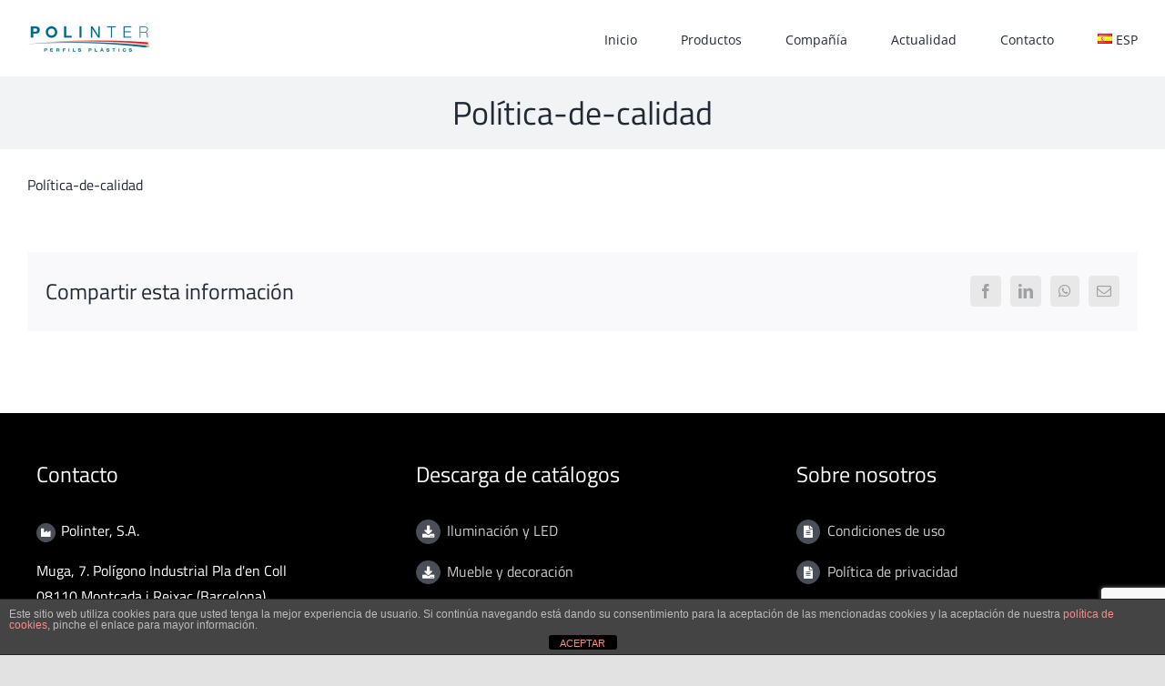

--- FILE ---
content_type: text/html; charset=UTF-8
request_url: https://polinter.com/politica-de-calidad-2/
body_size: 21629
content:
<!DOCTYPE html>
<html class="avada-html-layout-boxed avada-html-header-position-top" dir="ltr" lang="es-ES" prefix="og: https://ogp.me/ns#">
<head>
	<meta http-equiv="X-UA-Compatible" content="IE=edge" />
	<meta http-equiv="Content-Type" content="text/html; charset=utf-8"/>
	<meta name="viewport" content="width=device-width, initial-scale=1" />
	<title>Política-de-calidad - Polinter, S.A.</title>
	<style>img:is([sizes="auto" i], [sizes^="auto," i]) { contain-intrinsic-size: 3000px 1500px }</style>
	
		<!-- All in One SEO 4.9.3 - aioseo.com -->
	<meta name="robots" content="max-image-preview:large" />
	<meta name="author" content="6y2wc2tAuHUkWPt4z7VHDpwaZwM6ig"/>
	<meta name="google-site-verification" content="o0PuXqjYXVxtIfzH0ygRVA1ZQM_lU2-X5DSMcvfJJmg" />
	<link rel="canonical" href="https://polinter.com/politica-de-calidad-2/" />
	<meta name="generator" content="All in One SEO (AIOSEO) 4.9.3" />
		<meta property="og:locale" content="es_ES" />
		<meta property="og:site_name" content="Polinter, S.A. - Extrusión de perfiles plásticos" />
		<meta property="og:type" content="article" />
		<meta property="og:title" content="Política-de-calidad - Polinter, S.A." />
		<meta property="og:url" content="https://polinter.com/politica-de-calidad-2/" />
		<meta property="article:published_time" content="2020-08-07T16:08:19+00:00" />
		<meta property="article:modified_time" content="2020-08-07T16:08:19+00:00" />
		<meta name="twitter:card" content="summary" />
		<meta name="twitter:title" content="Política-de-calidad - Polinter, S.A." />
		<script type="application/ld+json" class="aioseo-schema">
			{"@context":"https:\/\/schema.org","@graph":[{"@type":"BreadcrumbList","@id":"https:\/\/polinter.com\/politica-de-calidad-2\/#breadcrumblist","itemListElement":[{"@type":"ListItem","@id":"https:\/\/polinter.com#listItem","position":1,"name":"Home","item":"https:\/\/polinter.com","nextItem":{"@type":"ListItem","@id":"https:\/\/polinter.com\/politica-de-calidad-2\/#listItem","name":"Poli\u0301tica-de-calidad"}},{"@type":"ListItem","@id":"https:\/\/polinter.com\/politica-de-calidad-2\/#listItem","position":2,"name":"Poli\u0301tica-de-calidad","previousItem":{"@type":"ListItem","@id":"https:\/\/polinter.com#listItem","name":"Home"}}]},{"@type":"ItemPage","@id":"https:\/\/polinter.com\/politica-de-calidad-2\/#itempage","url":"https:\/\/polinter.com\/politica-de-calidad-2\/","name":"Poli\u0301tica-de-calidad - Polinter, S.A.","inLanguage":"es-ES","isPartOf":{"@id":"https:\/\/polinter.com\/#website"},"breadcrumb":{"@id":"https:\/\/polinter.com\/politica-de-calidad-2\/#breadcrumblist"},"author":{"@id":"https:\/\/polinter.com\/author\/6y2wc2tauhukwpt4z7vhdpwazwm6ig\/#author"},"creator":{"@id":"https:\/\/polinter.com\/author\/6y2wc2tauhukwpt4z7vhdpwazwm6ig\/#author"},"datePublished":"2020-08-07T18:08:19+02:00","dateModified":"2020-08-07T18:08:19+02:00"},{"@type":"Organization","@id":"https:\/\/polinter.com\/#organization","name":"Polinter, S.A.","description":"Extrusi\u00f3n de perfiles pl\u00e1sticos","url":"https:\/\/polinter.com\/","telephone":"+34935641350","logo":{"@type":"ImageObject","url":"https:\/\/polinter.com\/wp-content\/uploads\/2021\/03\/logo_polinter.jpg","@id":"https:\/\/polinter.com\/politica-de-calidad-2\/#organizationLogo","width":270,"height":68},"image":{"@id":"https:\/\/polinter.com\/politica-de-calidad-2\/#organizationLogo"},"sameAs":["https:\/\/www.linkedin.com\/company\/polinter-plastic-profiles\/"]},{"@type":"Person","@id":"https:\/\/polinter.com\/author\/6y2wc2tauhukwpt4z7vhdpwazwm6ig\/#author","url":"https:\/\/polinter.com\/author\/6y2wc2tauhukwpt4z7vhdpwazwm6ig\/","name":"6y2wc2tAuHUkWPt4z7VHDpwaZwM6ig","image":{"@type":"ImageObject","@id":"https:\/\/polinter.com\/politica-de-calidad-2\/#authorImage","url":"https:\/\/secure.gravatar.com\/avatar\/14c3aae21990922f2dc34941fd77051615882bf4320be77410c68fe20ac4e3df?s=96&d=mm&r=g","width":96,"height":96,"caption":"6y2wc2tAuHUkWPt4z7VHDpwaZwM6ig"}},{"@type":"WebSite","@id":"https:\/\/polinter.com\/#website","url":"https:\/\/polinter.com\/","name":"Polinter S.A.","description":"Extrusi\u00f3n de perfiles pl\u00e1sticos","inLanguage":"es-ES","publisher":{"@id":"https:\/\/polinter.com\/#organization"}}]}
		</script>
		<!-- All in One SEO -->

<link rel="alternate" type="application/rss+xml" title="Polinter, S.A. &raquo; Feed" href="https://polinter.com/feed/" />
<link rel="alternate" type="application/rss+xml" title="Polinter, S.A. &raquo; Feed de los comentarios" href="https://polinter.com/comments/feed/" />
					<link rel="shortcut icon" href="https://polinter.com/wp-content/uploads/2020/06/favicon.png" type="image/x-icon" />
		
					<!-- Apple Touch Icon -->
			<link rel="apple-touch-icon" sizes="180x180" href="https://polinter.com/wp-content/uploads/2020/06/favicon.png">
		
					<!-- Android Icon -->
			<link rel="icon" sizes="192x192" href="https://polinter.com/wp-content/uploads/2020/06/favicon.png">
		
					<!-- MS Edge Icon -->
			<meta name="msapplication-TileImage" content="https://polinter.com/wp-content/uploads/2020/06/favicon.png">
				<link rel="alternate" type="application/rss+xml" title="Polinter, S.A. &raquo; Comentario Política-de-calidad del feed" href="https://polinter.com/feed/?attachment_id=292" />
<script type="text/javascript">
/* <![CDATA[ */
window._wpemojiSettings = {"baseUrl":"https:\/\/s.w.org\/images\/core\/emoji\/16.0.1\/72x72\/","ext":".png","svgUrl":"https:\/\/s.w.org\/images\/core\/emoji\/16.0.1\/svg\/","svgExt":".svg","source":{"concatemoji":"https:\/\/polinter.com\/wp-includes\/js\/wp-emoji-release.min.js?ver=9a32c39988eb35b454d3c0400e78b1d1"}};
/*! This file is auto-generated */
!function(s,n){var o,i,e;function c(e){try{var t={supportTests:e,timestamp:(new Date).valueOf()};sessionStorage.setItem(o,JSON.stringify(t))}catch(e){}}function p(e,t,n){e.clearRect(0,0,e.canvas.width,e.canvas.height),e.fillText(t,0,0);var t=new Uint32Array(e.getImageData(0,0,e.canvas.width,e.canvas.height).data),a=(e.clearRect(0,0,e.canvas.width,e.canvas.height),e.fillText(n,0,0),new Uint32Array(e.getImageData(0,0,e.canvas.width,e.canvas.height).data));return t.every(function(e,t){return e===a[t]})}function u(e,t){e.clearRect(0,0,e.canvas.width,e.canvas.height),e.fillText(t,0,0);for(var n=e.getImageData(16,16,1,1),a=0;a<n.data.length;a++)if(0!==n.data[a])return!1;return!0}function f(e,t,n,a){switch(t){case"flag":return n(e,"\ud83c\udff3\ufe0f\u200d\u26a7\ufe0f","\ud83c\udff3\ufe0f\u200b\u26a7\ufe0f")?!1:!n(e,"\ud83c\udde8\ud83c\uddf6","\ud83c\udde8\u200b\ud83c\uddf6")&&!n(e,"\ud83c\udff4\udb40\udc67\udb40\udc62\udb40\udc65\udb40\udc6e\udb40\udc67\udb40\udc7f","\ud83c\udff4\u200b\udb40\udc67\u200b\udb40\udc62\u200b\udb40\udc65\u200b\udb40\udc6e\u200b\udb40\udc67\u200b\udb40\udc7f");case"emoji":return!a(e,"\ud83e\udedf")}return!1}function g(e,t,n,a){var r="undefined"!=typeof WorkerGlobalScope&&self instanceof WorkerGlobalScope?new OffscreenCanvas(300,150):s.createElement("canvas"),o=r.getContext("2d",{willReadFrequently:!0}),i=(o.textBaseline="top",o.font="600 32px Arial",{});return e.forEach(function(e){i[e]=t(o,e,n,a)}),i}function t(e){var t=s.createElement("script");t.src=e,t.defer=!0,s.head.appendChild(t)}"undefined"!=typeof Promise&&(o="wpEmojiSettingsSupports",i=["flag","emoji"],n.supports={everything:!0,everythingExceptFlag:!0},e=new Promise(function(e){s.addEventListener("DOMContentLoaded",e,{once:!0})}),new Promise(function(t){var n=function(){try{var e=JSON.parse(sessionStorage.getItem(o));if("object"==typeof e&&"number"==typeof e.timestamp&&(new Date).valueOf()<e.timestamp+604800&&"object"==typeof e.supportTests)return e.supportTests}catch(e){}return null}();if(!n){if("undefined"!=typeof Worker&&"undefined"!=typeof OffscreenCanvas&&"undefined"!=typeof URL&&URL.createObjectURL&&"undefined"!=typeof Blob)try{var e="postMessage("+g.toString()+"("+[JSON.stringify(i),f.toString(),p.toString(),u.toString()].join(",")+"));",a=new Blob([e],{type:"text/javascript"}),r=new Worker(URL.createObjectURL(a),{name:"wpTestEmojiSupports"});return void(r.onmessage=function(e){c(n=e.data),r.terminate(),t(n)})}catch(e){}c(n=g(i,f,p,u))}t(n)}).then(function(e){for(var t in e)n.supports[t]=e[t],n.supports.everything=n.supports.everything&&n.supports[t],"flag"!==t&&(n.supports.everythingExceptFlag=n.supports.everythingExceptFlag&&n.supports[t]);n.supports.everythingExceptFlag=n.supports.everythingExceptFlag&&!n.supports.flag,n.DOMReady=!1,n.readyCallback=function(){n.DOMReady=!0}}).then(function(){return e}).then(function(){var e;n.supports.everything||(n.readyCallback(),(e=n.source||{}).concatemoji?t(e.concatemoji):e.wpemoji&&e.twemoji&&(t(e.twemoji),t(e.wpemoji)))}))}((window,document),window._wpemojiSettings);
/* ]]> */
</script>
<link rel='stylesheet' id='cf7ic_style-css' href='https://polinter.com/wp-content/plugins/contact-form-7-image-captcha/css/cf7ic-style.css?ver=3.3.7' type='text/css' media='all' />
<style id='wp-emoji-styles-inline-css' type='text/css'>

	img.wp-smiley, img.emoji {
		display: inline !important;
		border: none !important;
		box-shadow: none !important;
		height: 1em !important;
		width: 1em !important;
		margin: 0 0.07em !important;
		vertical-align: -0.1em !important;
		background: none !important;
		padding: 0 !important;
	}
</style>
<link rel='stylesheet' id='wp-block-library-css' href='https://polinter.com/wp-includes/css/dist/block-library/style.min.css?ver=9a32c39988eb35b454d3c0400e78b1d1' type='text/css' media='all' />
<style id='wp-block-library-theme-inline-css' type='text/css'>
.wp-block-audio :where(figcaption){color:#555;font-size:13px;text-align:center}.is-dark-theme .wp-block-audio :where(figcaption){color:#ffffffa6}.wp-block-audio{margin:0 0 1em}.wp-block-code{border:1px solid #ccc;border-radius:4px;font-family:Menlo,Consolas,monaco,monospace;padding:.8em 1em}.wp-block-embed :where(figcaption){color:#555;font-size:13px;text-align:center}.is-dark-theme .wp-block-embed :where(figcaption){color:#ffffffa6}.wp-block-embed{margin:0 0 1em}.blocks-gallery-caption{color:#555;font-size:13px;text-align:center}.is-dark-theme .blocks-gallery-caption{color:#ffffffa6}:root :where(.wp-block-image figcaption){color:#555;font-size:13px;text-align:center}.is-dark-theme :root :where(.wp-block-image figcaption){color:#ffffffa6}.wp-block-image{margin:0 0 1em}.wp-block-pullquote{border-bottom:4px solid;border-top:4px solid;color:currentColor;margin-bottom:1.75em}.wp-block-pullquote cite,.wp-block-pullquote footer,.wp-block-pullquote__citation{color:currentColor;font-size:.8125em;font-style:normal;text-transform:uppercase}.wp-block-quote{border-left:.25em solid;margin:0 0 1.75em;padding-left:1em}.wp-block-quote cite,.wp-block-quote footer{color:currentColor;font-size:.8125em;font-style:normal;position:relative}.wp-block-quote:where(.has-text-align-right){border-left:none;border-right:.25em solid;padding-left:0;padding-right:1em}.wp-block-quote:where(.has-text-align-center){border:none;padding-left:0}.wp-block-quote.is-large,.wp-block-quote.is-style-large,.wp-block-quote:where(.is-style-plain){border:none}.wp-block-search .wp-block-search__label{font-weight:700}.wp-block-search__button{border:1px solid #ccc;padding:.375em .625em}:where(.wp-block-group.has-background){padding:1.25em 2.375em}.wp-block-separator.has-css-opacity{opacity:.4}.wp-block-separator{border:none;border-bottom:2px solid;margin-left:auto;margin-right:auto}.wp-block-separator.has-alpha-channel-opacity{opacity:1}.wp-block-separator:not(.is-style-wide):not(.is-style-dots){width:100px}.wp-block-separator.has-background:not(.is-style-dots){border-bottom:none;height:1px}.wp-block-separator.has-background:not(.is-style-wide):not(.is-style-dots){height:2px}.wp-block-table{margin:0 0 1em}.wp-block-table td,.wp-block-table th{word-break:normal}.wp-block-table :where(figcaption){color:#555;font-size:13px;text-align:center}.is-dark-theme .wp-block-table :where(figcaption){color:#ffffffa6}.wp-block-video :where(figcaption){color:#555;font-size:13px;text-align:center}.is-dark-theme .wp-block-video :where(figcaption){color:#ffffffa6}.wp-block-video{margin:0 0 1em}:root :where(.wp-block-template-part.has-background){margin-bottom:0;margin-top:0;padding:1.25em 2.375em}
</style>
<style id='classic-theme-styles-inline-css' type='text/css'>
/*! This file is auto-generated */
.wp-block-button__link{color:#fff;background-color:#32373c;border-radius:9999px;box-shadow:none;text-decoration:none;padding:calc(.667em + 2px) calc(1.333em + 2px);font-size:1.125em}.wp-block-file__button{background:#32373c;color:#fff;text-decoration:none}
</style>
<link rel='stylesheet' id='aioseo/css/src/vue/standalone/blocks/table-of-contents/global.scss-css' href='https://polinter.com/wp-content/plugins/all-in-one-seo-pack/dist/Lite/assets/css/table-of-contents/global.e90f6d47.css?ver=4.9.3' type='text/css' media='all' />
<style id='joinchat-button-style-inline-css' type='text/css'>
.wp-block-joinchat-button{border:none!important;text-align:center}.wp-block-joinchat-button figure{display:table;margin:0 auto;padding:0}.wp-block-joinchat-button figcaption{font:normal normal 400 .6em/2em var(--wp--preset--font-family--system-font,sans-serif);margin:0;padding:0}.wp-block-joinchat-button .joinchat-button__qr{background-color:#fff;border:6px solid #25d366;border-radius:30px;box-sizing:content-box;display:block;height:200px;margin:auto;overflow:hidden;padding:10px;width:200px}.wp-block-joinchat-button .joinchat-button__qr canvas,.wp-block-joinchat-button .joinchat-button__qr img{display:block;margin:auto}.wp-block-joinchat-button .joinchat-button__link{align-items:center;background-color:#25d366;border:6px solid #25d366;border-radius:30px;display:inline-flex;flex-flow:row nowrap;justify-content:center;line-height:1.25em;margin:0 auto;text-decoration:none}.wp-block-joinchat-button .joinchat-button__link:before{background:transparent var(--joinchat-ico) no-repeat center;background-size:100%;content:"";display:block;height:1.5em;margin:-.75em .75em -.75em 0;width:1.5em}.wp-block-joinchat-button figure+.joinchat-button__link{margin-top:10px}@media (orientation:landscape)and (min-height:481px),(orientation:portrait)and (min-width:481px){.wp-block-joinchat-button.joinchat-button--qr-only figure+.joinchat-button__link{display:none}}@media (max-width:480px),(orientation:landscape)and (max-height:480px){.wp-block-joinchat-button figure{display:none}}

</style>
<style id='global-styles-inline-css' type='text/css'>
:root{--wp--preset--aspect-ratio--square: 1;--wp--preset--aspect-ratio--4-3: 4/3;--wp--preset--aspect-ratio--3-4: 3/4;--wp--preset--aspect-ratio--3-2: 3/2;--wp--preset--aspect-ratio--2-3: 2/3;--wp--preset--aspect-ratio--16-9: 16/9;--wp--preset--aspect-ratio--9-16: 9/16;--wp--preset--color--black: #000000;--wp--preset--color--cyan-bluish-gray: #abb8c3;--wp--preset--color--white: #ffffff;--wp--preset--color--pale-pink: #f78da7;--wp--preset--color--vivid-red: #cf2e2e;--wp--preset--color--luminous-vivid-orange: #ff6900;--wp--preset--color--luminous-vivid-amber: #fcb900;--wp--preset--color--light-green-cyan: #7bdcb5;--wp--preset--color--vivid-green-cyan: #00d084;--wp--preset--color--pale-cyan-blue: #8ed1fc;--wp--preset--color--vivid-cyan-blue: #0693e3;--wp--preset--color--vivid-purple: #9b51e0;--wp--preset--color--awb-color-1: rgba(255,255,255,1);--wp--preset--color--awb-color-2: rgba(249,249,251,1);--wp--preset--color--awb-color-3: rgba(242,243,245,1);--wp--preset--color--awb-color-4: rgba(226,226,226,1);--wp--preset--color--awb-color-5: rgba(233,168,37,1);--wp--preset--color--awb-color-6: rgba(74,78,87,1);--wp--preset--color--awb-color-7: rgba(33,41,52,1);--wp--preset--color--awb-color-8: rgba(0,0,0,1);--wp--preset--color--awb-color-custom-10: rgba(101,188,123,1);--wp--preset--color--awb-color-custom-11: rgba(51,51,51,1);--wp--preset--color--awb-color-custom-12: rgba(237,237,237,1);--wp--preset--color--awb-color-custom-13: rgba(242,243,245,0.7);--wp--preset--color--awb-color-custom-14: rgba(255,255,255,0.8);--wp--preset--color--awb-color-custom-15: rgba(158,160,164,1);--wp--preset--color--awb-color-custom-16: rgba(29,36,45,1);--wp--preset--color--awb-color-custom-17: rgba(242,243,245,0.8);--wp--preset--color--awb-color-custom-18: rgba(38,48,62,1);--wp--preset--gradient--vivid-cyan-blue-to-vivid-purple: linear-gradient(135deg,rgba(6,147,227,1) 0%,rgb(155,81,224) 100%);--wp--preset--gradient--light-green-cyan-to-vivid-green-cyan: linear-gradient(135deg,rgb(122,220,180) 0%,rgb(0,208,130) 100%);--wp--preset--gradient--luminous-vivid-amber-to-luminous-vivid-orange: linear-gradient(135deg,rgba(252,185,0,1) 0%,rgba(255,105,0,1) 100%);--wp--preset--gradient--luminous-vivid-orange-to-vivid-red: linear-gradient(135deg,rgba(255,105,0,1) 0%,rgb(207,46,46) 100%);--wp--preset--gradient--very-light-gray-to-cyan-bluish-gray: linear-gradient(135deg,rgb(238,238,238) 0%,rgb(169,184,195) 100%);--wp--preset--gradient--cool-to-warm-spectrum: linear-gradient(135deg,rgb(74,234,220) 0%,rgb(151,120,209) 20%,rgb(207,42,186) 40%,rgb(238,44,130) 60%,rgb(251,105,98) 80%,rgb(254,248,76) 100%);--wp--preset--gradient--blush-light-purple: linear-gradient(135deg,rgb(255,206,236) 0%,rgb(152,150,240) 100%);--wp--preset--gradient--blush-bordeaux: linear-gradient(135deg,rgb(254,205,165) 0%,rgb(254,45,45) 50%,rgb(107,0,62) 100%);--wp--preset--gradient--luminous-dusk: linear-gradient(135deg,rgb(255,203,112) 0%,rgb(199,81,192) 50%,rgb(65,88,208) 100%);--wp--preset--gradient--pale-ocean: linear-gradient(135deg,rgb(255,245,203) 0%,rgb(182,227,212) 50%,rgb(51,167,181) 100%);--wp--preset--gradient--electric-grass: linear-gradient(135deg,rgb(202,248,128) 0%,rgb(113,206,126) 100%);--wp--preset--gradient--midnight: linear-gradient(135deg,rgb(2,3,129) 0%,rgb(40,116,252) 100%);--wp--preset--font-size--small: 12px;--wp--preset--font-size--medium: 20px;--wp--preset--font-size--large: 24px;--wp--preset--font-size--x-large: 42px;--wp--preset--font-size--normal: 16px;--wp--preset--font-size--xlarge: 32px;--wp--preset--font-size--huge: 48px;--wp--preset--spacing--20: 0.44rem;--wp--preset--spacing--30: 0.67rem;--wp--preset--spacing--40: 1rem;--wp--preset--spacing--50: 1.5rem;--wp--preset--spacing--60: 2.25rem;--wp--preset--spacing--70: 3.38rem;--wp--preset--spacing--80: 5.06rem;--wp--preset--shadow--natural: 6px 6px 9px rgba(0, 0, 0, 0.2);--wp--preset--shadow--deep: 12px 12px 50px rgba(0, 0, 0, 0.4);--wp--preset--shadow--sharp: 6px 6px 0px rgba(0, 0, 0, 0.2);--wp--preset--shadow--outlined: 6px 6px 0px -3px rgba(255, 255, 255, 1), 6px 6px rgba(0, 0, 0, 1);--wp--preset--shadow--crisp: 6px 6px 0px rgba(0, 0, 0, 1);}:where(.is-layout-flex){gap: 0.5em;}:where(.is-layout-grid){gap: 0.5em;}body .is-layout-flex{display: flex;}.is-layout-flex{flex-wrap: wrap;align-items: center;}.is-layout-flex > :is(*, div){margin: 0;}body .is-layout-grid{display: grid;}.is-layout-grid > :is(*, div){margin: 0;}:where(.wp-block-columns.is-layout-flex){gap: 2em;}:where(.wp-block-columns.is-layout-grid){gap: 2em;}:where(.wp-block-post-template.is-layout-flex){gap: 1.25em;}:where(.wp-block-post-template.is-layout-grid){gap: 1.25em;}.has-black-color{color: var(--wp--preset--color--black) !important;}.has-cyan-bluish-gray-color{color: var(--wp--preset--color--cyan-bluish-gray) !important;}.has-white-color{color: var(--wp--preset--color--white) !important;}.has-pale-pink-color{color: var(--wp--preset--color--pale-pink) !important;}.has-vivid-red-color{color: var(--wp--preset--color--vivid-red) !important;}.has-luminous-vivid-orange-color{color: var(--wp--preset--color--luminous-vivid-orange) !important;}.has-luminous-vivid-amber-color{color: var(--wp--preset--color--luminous-vivid-amber) !important;}.has-light-green-cyan-color{color: var(--wp--preset--color--light-green-cyan) !important;}.has-vivid-green-cyan-color{color: var(--wp--preset--color--vivid-green-cyan) !important;}.has-pale-cyan-blue-color{color: var(--wp--preset--color--pale-cyan-blue) !important;}.has-vivid-cyan-blue-color{color: var(--wp--preset--color--vivid-cyan-blue) !important;}.has-vivid-purple-color{color: var(--wp--preset--color--vivid-purple) !important;}.has-black-background-color{background-color: var(--wp--preset--color--black) !important;}.has-cyan-bluish-gray-background-color{background-color: var(--wp--preset--color--cyan-bluish-gray) !important;}.has-white-background-color{background-color: var(--wp--preset--color--white) !important;}.has-pale-pink-background-color{background-color: var(--wp--preset--color--pale-pink) !important;}.has-vivid-red-background-color{background-color: var(--wp--preset--color--vivid-red) !important;}.has-luminous-vivid-orange-background-color{background-color: var(--wp--preset--color--luminous-vivid-orange) !important;}.has-luminous-vivid-amber-background-color{background-color: var(--wp--preset--color--luminous-vivid-amber) !important;}.has-light-green-cyan-background-color{background-color: var(--wp--preset--color--light-green-cyan) !important;}.has-vivid-green-cyan-background-color{background-color: var(--wp--preset--color--vivid-green-cyan) !important;}.has-pale-cyan-blue-background-color{background-color: var(--wp--preset--color--pale-cyan-blue) !important;}.has-vivid-cyan-blue-background-color{background-color: var(--wp--preset--color--vivid-cyan-blue) !important;}.has-vivid-purple-background-color{background-color: var(--wp--preset--color--vivid-purple) !important;}.has-black-border-color{border-color: var(--wp--preset--color--black) !important;}.has-cyan-bluish-gray-border-color{border-color: var(--wp--preset--color--cyan-bluish-gray) !important;}.has-white-border-color{border-color: var(--wp--preset--color--white) !important;}.has-pale-pink-border-color{border-color: var(--wp--preset--color--pale-pink) !important;}.has-vivid-red-border-color{border-color: var(--wp--preset--color--vivid-red) !important;}.has-luminous-vivid-orange-border-color{border-color: var(--wp--preset--color--luminous-vivid-orange) !important;}.has-luminous-vivid-amber-border-color{border-color: var(--wp--preset--color--luminous-vivid-amber) !important;}.has-light-green-cyan-border-color{border-color: var(--wp--preset--color--light-green-cyan) !important;}.has-vivid-green-cyan-border-color{border-color: var(--wp--preset--color--vivid-green-cyan) !important;}.has-pale-cyan-blue-border-color{border-color: var(--wp--preset--color--pale-cyan-blue) !important;}.has-vivid-cyan-blue-border-color{border-color: var(--wp--preset--color--vivid-cyan-blue) !important;}.has-vivid-purple-border-color{border-color: var(--wp--preset--color--vivid-purple) !important;}.has-vivid-cyan-blue-to-vivid-purple-gradient-background{background: var(--wp--preset--gradient--vivid-cyan-blue-to-vivid-purple) !important;}.has-light-green-cyan-to-vivid-green-cyan-gradient-background{background: var(--wp--preset--gradient--light-green-cyan-to-vivid-green-cyan) !important;}.has-luminous-vivid-amber-to-luminous-vivid-orange-gradient-background{background: var(--wp--preset--gradient--luminous-vivid-amber-to-luminous-vivid-orange) !important;}.has-luminous-vivid-orange-to-vivid-red-gradient-background{background: var(--wp--preset--gradient--luminous-vivid-orange-to-vivid-red) !important;}.has-very-light-gray-to-cyan-bluish-gray-gradient-background{background: var(--wp--preset--gradient--very-light-gray-to-cyan-bluish-gray) !important;}.has-cool-to-warm-spectrum-gradient-background{background: var(--wp--preset--gradient--cool-to-warm-spectrum) !important;}.has-blush-light-purple-gradient-background{background: var(--wp--preset--gradient--blush-light-purple) !important;}.has-blush-bordeaux-gradient-background{background: var(--wp--preset--gradient--blush-bordeaux) !important;}.has-luminous-dusk-gradient-background{background: var(--wp--preset--gradient--luminous-dusk) !important;}.has-pale-ocean-gradient-background{background: var(--wp--preset--gradient--pale-ocean) !important;}.has-electric-grass-gradient-background{background: var(--wp--preset--gradient--electric-grass) !important;}.has-midnight-gradient-background{background: var(--wp--preset--gradient--midnight) !important;}.has-small-font-size{font-size: var(--wp--preset--font-size--small) !important;}.has-medium-font-size{font-size: var(--wp--preset--font-size--medium) !important;}.has-large-font-size{font-size: var(--wp--preset--font-size--large) !important;}.has-x-large-font-size{font-size: var(--wp--preset--font-size--x-large) !important;}
:where(.wp-block-post-template.is-layout-flex){gap: 1.25em;}:where(.wp-block-post-template.is-layout-grid){gap: 1.25em;}
:where(.wp-block-columns.is-layout-flex){gap: 2em;}:where(.wp-block-columns.is-layout-grid){gap: 2em;}
:root :where(.wp-block-pullquote){font-size: 1.5em;line-height: 1.6;}
</style>
<link rel='stylesheet' id='front-estilos-css' href='https://polinter.com/wp-content/plugins/asesor-cookies-para-la-ley-en-espana/html/front/estilos.css?ver=9a32c39988eb35b454d3c0400e78b1d1' type='text/css' media='all' />
<link rel='stylesheet' id='fusion-dynamic-css-css' href='https://polinter.com/wp-content/uploads/fusion-styles/afca5ee36e68dbda14819ea8e2034aa4.min.css?ver=3.14' type='text/css' media='all' />
<script type="text/javascript" src="https://polinter.com/wp-includes/js/jquery/jquery.min.js?ver=3.7.1" id="jquery-core-js"></script>
<script type="text/javascript" src="https://polinter.com/wp-includes/js/jquery/jquery-migrate.min.js?ver=3.4.1" id="jquery-migrate-js"></script>
<script type="text/javascript" id="front-principal-js-extra">
/* <![CDATA[ */
var cdp_cookies_info = {"url_plugin":"https:\/\/polinter.com\/wp-content\/plugins\/asesor-cookies-para-la-ley-en-espana\/plugin.php","url_admin_ajax":"https:\/\/polinter.com\/wp-admin\/admin-ajax.php"};
/* ]]> */
</script>
<script type="text/javascript" src="https://polinter.com/wp-content/plugins/asesor-cookies-para-la-ley-en-espana/html/front/principal.js?ver=9a32c39988eb35b454d3c0400e78b1d1" id="front-principal-js"></script>
<link rel="https://api.w.org/" href="https://polinter.com/wp-json/" /><link rel="alternate" title="JSON" type="application/json" href="https://polinter.com/wp-json/wp/v2/media/292" /><link rel="EditURI" type="application/rsd+xml" title="RSD" href="https://polinter.com/xmlrpc.php?rsd" />

<link rel='shortlink' href='https://polinter.com/?p=292' />
<link rel="alternate" title="oEmbed (JSON)" type="application/json+oembed" href="https://polinter.com/wp-json/oembed/1.0/embed?url=https%3A%2F%2Fpolinter.com%2Fpolitica-de-calidad-2%2F&#038;lang=es" />
<link rel="alternate" title="oEmbed (XML)" type="text/xml+oembed" href="https://polinter.com/wp-json/oembed/1.0/embed?url=https%3A%2F%2Fpolinter.com%2Fpolitica-de-calidad-2%2F&#038;format=xml&#038;lang=es" />
<!-- Analytics by WP Statistics - https://wp-statistics.com -->
<style type="text/css" id="css-fb-visibility">@media screen and (max-width: 640px){.fusion-no-small-visibility{display:none !important;}body .sm-text-align-center{text-align:center !important;}body .sm-text-align-left{text-align:left !important;}body .sm-text-align-right{text-align:right !important;}body .sm-text-align-justify{text-align:justify !important;}body .sm-flex-align-center{justify-content:center !important;}body .sm-flex-align-flex-start{justify-content:flex-start !important;}body .sm-flex-align-flex-end{justify-content:flex-end !important;}body .sm-mx-auto{margin-left:auto !important;margin-right:auto !important;}body .sm-ml-auto{margin-left:auto !important;}body .sm-mr-auto{margin-right:auto !important;}body .fusion-absolute-position-small{position:absolute;top:auto;width:100%;}.awb-sticky.awb-sticky-small{ position: sticky; top: var(--awb-sticky-offset,0); }}@media screen and (min-width: 641px) and (max-width: 1024px){.fusion-no-medium-visibility{display:none !important;}body .md-text-align-center{text-align:center !important;}body .md-text-align-left{text-align:left !important;}body .md-text-align-right{text-align:right !important;}body .md-text-align-justify{text-align:justify !important;}body .md-flex-align-center{justify-content:center !important;}body .md-flex-align-flex-start{justify-content:flex-start !important;}body .md-flex-align-flex-end{justify-content:flex-end !important;}body .md-mx-auto{margin-left:auto !important;margin-right:auto !important;}body .md-ml-auto{margin-left:auto !important;}body .md-mr-auto{margin-right:auto !important;}body .fusion-absolute-position-medium{position:absolute;top:auto;width:100%;}.awb-sticky.awb-sticky-medium{ position: sticky; top: var(--awb-sticky-offset,0); }}@media screen and (min-width: 1025px){.fusion-no-large-visibility{display:none !important;}body .lg-text-align-center{text-align:center !important;}body .lg-text-align-left{text-align:left !important;}body .lg-text-align-right{text-align:right !important;}body .lg-text-align-justify{text-align:justify !important;}body .lg-flex-align-center{justify-content:center !important;}body .lg-flex-align-flex-start{justify-content:flex-start !important;}body .lg-flex-align-flex-end{justify-content:flex-end !important;}body .lg-mx-auto{margin-left:auto !important;margin-right:auto !important;}body .lg-ml-auto{margin-left:auto !important;}body .lg-mr-auto{margin-right:auto !important;}body .fusion-absolute-position-large{position:absolute;top:auto;width:100%;}.awb-sticky.awb-sticky-large{ position: sticky; top: var(--awb-sticky-offset,0); }}</style><style type="text/css">.recentcomments a{display:inline !important;padding:0 !important;margin:0 !important;}</style>		<script type="text/javascript">
			var doc = document.documentElement;
			doc.setAttribute( 'data-useragent', navigator.userAgent );
		</script>
		
	<!-- Global site tag (gtag.js) - Google Analytics -->
<script async src="https://www.googletagmanager.com/gtag/js?id=UA-29382137-1"></script>
<script>
  window.dataLayer = window.dataLayer || [];
  function gtag(){dataLayer.push(arguments);}
  gtag('js', new Date());

  gtag('config', 'UA-29382137-1');
</script></head>

<body class="attachment wp-singular attachment-template-default single single-attachment postid-292 attachmentid-292 attachment-pdf wp-theme-Avada fusion-image-hovers fusion-pagination-sizing fusion-button_type-flat fusion-button_span-yes fusion-button_gradient-linear avada-image-rollover-circle-no avada-image-rollover-no fusion-body ltr fusion-sticky-header no-mobile-slidingbar no-desktop-totop no-mobile-totop avada-has-rev-slider-styles fusion-disable-outline fusion-sub-menu-fade mobile-logo-pos-left layout-boxed-mode avada-has-boxed-modal-shadow- layout-scroll-offset-full avada-has-zero-margin-offset-top fusion-top-header menu-text-align-center mobile-menu-design-modern fusion-show-pagination-text fusion-header-layout-v1 avada-responsive avada-footer-fx-none avada-menu-highlight-style-bar fusion-search-form-classic fusion-main-menu-search-overlay fusion-avatar-circle avada-sticky-shrinkage avada-dropdown-styles avada-blog-layout-grid avada-blog-archive-layout-grid avada-header-shadow-no avada-menu-icon-position-left avada-has-pagetitle-bg-full avada-has-breadcrumb-mobile-hidden avada-has-titlebar-bar_and_content avada-header-border-color-full-transparent avada-has-pagination-width_height avada-flyout-menu-direction-fade avada-ec-views-v1" data-awb-post-id="292">
		<a class="skip-link screen-reader-text" href="#content">Skip to content</a>

	<div id="boxed-wrapper">
							
		<div id="wrapper" class="fusion-wrapper">
			<div id="home" style="position:relative;top:-1px;"></div>
							
					
			<header class="fusion-header-wrapper">
				<div class="fusion-header-v1 fusion-logo-alignment fusion-logo-left fusion-sticky-menu-1 fusion-sticky-logo-1 fusion-mobile-logo-1  fusion-mobile-menu-design-modern">
					<div class="fusion-header-sticky-height"></div>
<div class="fusion-header">
	<div class="fusion-row">
					<div class="fusion-logo" data-margin-top="25px" data-margin-bottom="15px" data-margin-left="0px" data-margin-right="0px">
			<a class="fusion-logo-link"  href="https://polinter.com/" >

						<!-- standard logo -->
			<img src="https://polinter.com/wp-content/uploads/2020/06/logo_polinter.jpg" srcset="https://polinter.com/wp-content/uploads/2020/06/logo_polinter.jpg 1x, https://polinter.com/wp-content/uploads/2020/06/logo_polinter.jpg 2x" width="270" height="68" style="max-height:68px;height:auto;" alt="Polinter, S.A. Logo" data-retina_logo_url="https://polinter.com/wp-content/uploads/2020/06/logo_polinter.jpg" class="fusion-standard-logo" />

											<!-- mobile logo -->
				<img src="https://polinter.com/wp-content/uploads/2020/06/logo_polinter.jpg" srcset="https://polinter.com/wp-content/uploads/2020/06/logo_polinter.jpg 1x, https://polinter.com/wp-content/uploads/2020/06/logo_polinter.jpg 2x" width="270" height="68" style="max-height:68px;height:auto;" alt="Polinter, S.A. Logo" data-retina_logo_url="https://polinter.com/wp-content/uploads/2020/06/logo_polinter.jpg" class="fusion-mobile-logo" />
			
											<!-- sticky header logo -->
				<img src="https://polinter.com/wp-content/uploads/2020/06/logo_polinter.jpg" srcset="https://polinter.com/wp-content/uploads/2020/06/logo_polinter.jpg 1x, https://polinter.com/wp-content/uploads/2020/06/logo_polinter.jpg 2x" width="270" height="68" style="max-height:68px;height:auto;" alt="Polinter, S.A. Logo" data-retina_logo_url="https://polinter.com/wp-content/uploads/2020/06/logo_polinter.jpg" class="fusion-sticky-logo" />
					</a>
		</div>		<nav class="fusion-main-menu" aria-label="Main Menu"><div class="fusion-overlay-search">		<form role="search" class="searchform fusion-search-form  fusion-search-form-classic" method="get" action="https://polinter.com/">
			<div class="fusion-search-form-content">

				
				<div class="fusion-search-field search-field">
					<label><span class="screen-reader-text">Search for:</span>
													<input type="search" value="" name="s" class="s" placeholder="Search..." required aria-required="true" aria-label="Search..."/>
											</label>
				</div>
				<div class="fusion-search-button search-button">
					<input type="submit" class="fusion-search-submit searchsubmit" aria-label="Search" value="&#xf002;" />
									</div>

				
			</div>


			
		</form>
		<div class="fusion-search-spacer"></div><a href="#" role="button" aria-label="Close Search" class="fusion-close-search"></a></div><ul id="menu-menu-esp" class="fusion-menu"><li  id="menu-item-45"  class="menu-item menu-item-type-post_type menu-item-object-page menu-item-home menu-item-45"  data-item-id="45"><a  href="https://polinter.com/" class="fusion-bar-highlight"><span class="menu-text">Inicio</span></a></li><li  id="menu-item-133"  class="menu-item menu-item-type-custom menu-item-object-custom menu-item-has-children menu-item-133 fusion-dropdown-menu"  data-item-id="133"><a  href="#" class="fusion-bar-highlight"><span class="menu-text">Productos</span></a><ul class="sub-menu"><li  id="menu-item-132"  class="menu-item menu-item-type-post_type menu-item-object-page menu-item-has-children menu-item-132 fusion-dropdown-submenu" ><a  href="https://polinter.com/perfiles-plasticos-iluminacion-perfiles-led/" class="fusion-bar-highlight"><span>Iluminación y LED</span></a><ul class="sub-menu"><li  id="menu-item-3985"  class="menu-item menu-item-type-post_type menu-item-object-page menu-item-3985" ><a  href="https://polinter.com/difusores-para-iluminacion/" class="fusion-bar-highlight"><span>Difusores</span></a></li><li  id="menu-item-3988"  class="menu-item menu-item-type-post_type menu-item-object-page menu-item-3988" ><a  href="https://polinter.com/perfiles-plasticos-curvados/" class="fusion-bar-highlight"><span>Perfiles curvados</span></a></li><li  id="menu-item-3986"  class="menu-item menu-item-type-post_type menu-item-object-page menu-item-3986" ><a  href="https://polinter.com/lentes-para-iluminacion/" class="fusion-bar-highlight"><span>Lentes</span></a></li><li  id="menu-item-4045"  class="menu-item menu-item-type-post_type menu-item-object-page menu-item-4045" ><a  href="https://polinter.com/prismas-para-iluminacion/" class="fusion-bar-highlight"><span>Prismas</span></a></li><li  id="menu-item-3984"  class="menu-item menu-item-type-post_type menu-item-object-page menu-item-3984" ><a  href="https://polinter.com/coextrusion-polimeros-tecnicos-para-iluminacion/" class="fusion-bar-highlight"><span>Coextrusión</span></a></li><li  id="menu-item-3989"  class="menu-item menu-item-type-post_type menu-item-object-page menu-item-3989" ><a  href="https://polinter.com/tubos-y-tubos-curvados-para-iluminacion/" class="fusion-bar-highlight"><span>Tubos y tubos curvados</span></a></li><li  id="menu-item-3987"  class="menu-item menu-item-type-post_type menu-item-object-page menu-item-3987" ><a  href="https://polinter.com/perfiles-led-para-iluminacion/" class="fusion-bar-highlight"><span>Perfiles LED</span></a></li><li  id="menu-item-4050"  class="menu-item menu-item-type-post_type menu-item-object-page menu-item-4050" ><a  href="https://polinter.com/perfiles-flexibles-soflight/" class="fusion-bar-highlight"><span>Softlight</span></a></li><li  id="menu-item-4589"  class="menu-item menu-item-type-post_type menu-item-object-page menu-item-4589" ><a  href="https://polinter.com/ecomateriales/" class="fusion-bar-highlight"><span>Ecomateriales</span></a></li></ul></li><li  id="menu-item-218"  class="menu-item menu-item-type-post_type menu-item-object-page menu-item-has-children menu-item-218 fusion-dropdown-submenu" ><a  href="https://polinter.com/perfiles-plasticos-mueble-decoracion/" class="fusion-bar-highlight"><span>Mueble y decoración</span></a><ul class="sub-menu"><li  id="menu-item-4006"  class="menu-item menu-item-type-post_type menu-item-object-page menu-item-4006" ><a  href="https://polinter.com/tecnologias-mueble-decoracion/" class="fusion-bar-highlight"><span>Tecnologías</span></a></li><li  id="menu-item-4005"  class="menu-item menu-item-type-post_type menu-item-object-page menu-item-4005" ><a  href="https://polinter.com/perfiles-flexibles-soflight/" class="fusion-bar-highlight"><span>Perfiles flexibles Softlight</span></a></li><li  id="menu-item-5373"  class="menu-item menu-item-type-post_type menu-item-object-page menu-item-5373" ><a  href="https://polinter.com/ecomateriales/" class="fusion-bar-highlight"><span>Ecomateriales</span></a></li></ul></li><li  id="menu-item-221"  class="menu-item menu-item-type-post_type menu-item-object-page menu-item-has-children menu-item-221 fusion-dropdown-submenu" ><a  href="https://polinter.com/perfiles-plasticos-senalizacion-plv-punto-venta/" class="fusion-bar-highlight"><span>Señalización y PLV</span></a><ul class="sub-menu"><li  id="menu-item-3995"  class="menu-item menu-item-type-post_type menu-item-object-page menu-item-3995" ><a  href="https://polinter.com/perfiles-plasticos-para-portaprecios/" class="fusion-bar-highlight"><span>Portaprecios</span></a></li><li  id="menu-item-3994"  class="menu-item menu-item-type-post_type menu-item-object-page menu-item-3994" ><a  href="https://polinter.com/perfiles-para-senalizacion-carteleria/" class="fusion-bar-highlight"><span>Señalización y cartelería</span></a></li><li  id="menu-item-3991"  class="menu-item menu-item-type-post_type menu-item-object-page menu-item-3991" ><a  href="https://polinter.com/complementos-para-expositores/" class="fusion-bar-highlight"><span>Expositores</span></a></li><li  id="menu-item-3990"  class="menu-item menu-item-type-post_type menu-item-object-page menu-item-3990" ><a  href="https://polinter.com/complementos-para-decoracion-comercial/" class="fusion-bar-highlight"><span>Decoración comercial</span></a></li><li  id="menu-item-3993"  class="menu-item menu-item-type-post_type menu-item-object-page menu-item-3993" ><a  href="https://polinter.com/perfiles-para-refrigeracion-comercial/" class="fusion-bar-highlight"><span>Refrigeración comercial</span></a></li><li  id="menu-item-3992"  class="menu-item menu-item-type-post_type menu-item-object-page menu-item-3992" ><a  href="https://polinter.com/complementos-para-iluminacion-comercial/" class="fusion-bar-highlight"><span>Iluminación comercial</span></a></li><li  id="menu-item-5371"  class="menu-item menu-item-type-post_type menu-item-object-page menu-item-5371" ><a  href="https://polinter.com/ecomateriales/" class="fusion-bar-highlight"><span>Ecomateriales</span></a></li></ul></li><li  id="menu-item-248"  class="menu-item menu-item-type-post_type menu-item-object-page menu-item-has-children menu-item-248 fusion-dropdown-submenu" ><a  href="https://polinter.com/perfiles-plasticos-cristal-mamparas/" class="fusion-bar-highlight"><span>Cristal y mamparas</span></a><ul class="sub-menu"><li  id="menu-item-4031"  class="menu-item menu-item-type-post_type menu-item-object-page menu-item-4031" ><a  href="https://polinter.com/perfiles-mamparas-bano/" class="fusion-bar-highlight"><span>Mamparas de baño</span></a></li><li  id="menu-item-5372"  class="menu-item menu-item-type-post_type menu-item-object-page menu-item-5372" ><a  href="https://polinter.com/ecomateriales/" class="fusion-bar-highlight"><span>Ecomateriales</span></a></li></ul></li><li  id="menu-item-263"  class="menu-item menu-item-type-post_type menu-item-object-page menu-item-263 fusion-dropdown-submenu" ><a  href="https://polinter.com/perfiles-plasticos-sanidad-alimentacion/" class="fusion-bar-highlight"><span>Sanidad y alimentación</span></a></li></ul></li><li  id="menu-item-318"  class="menu-item menu-item-type-post_type menu-item-object-page menu-item-318"  data-item-id="318"><a  href="https://polinter.com/nuestra-empresa/" class="fusion-bar-highlight"><span class="menu-text">Compañía</span></a></li><li  id="menu-item-1450"  class="menu-item menu-item-type-post_type menu-item-object-page menu-item-1450"  data-item-id="1450"><a  href="https://polinter.com/actualidad/" class="fusion-bar-highlight"><span class="menu-text">Actualidad</span></a></li><li  id="menu-item-363"  class="menu-item menu-item-type-post_type menu-item-object-page menu-item-363"  data-item-id="363"><a  href="https://polinter.com/contacto/" class="fusion-bar-highlight"><span class="menu-text">Contacto</span></a></li><li  id="menu-item-46"  class="pll-parent-menu-item menu-item menu-item-type-custom menu-item-object-custom menu-item-has-children menu-item-46 fusion-dropdown-menu"  data-classes="pll-parent-menu-item" data-item-id="46"><a  href="#pll_switcher" class="fusion-bar-highlight"><span class="menu-text"><img src="[data-uri]" alt="" width="16" height="11" style="width: 16px; height: 11px;" /><span style="margin-left:0.3em;">ESP</span></span></a><ul class="sub-menu"><li  id="menu-item-46-ca"  class="lang-item lang-item-5 lang-item-ca no-translation lang-item-first menu-item menu-item-type-custom menu-item-object-custom menu-item-46-ca fusion-dropdown-submenu"  data-classes="lang-item"><a  href="https://polinter.com/ca/" class="fusion-bar-highlight" hreflang="ca" lang="ca"><span><img src="[data-uri]" alt="" width="16" height="11" style="width: 16px; height: 11px;" /><span style="margin-left:0.3em;">CAT</span></span></a></li><li  id="menu-item-46-en"  class="lang-item lang-item-9 lang-item-en no-translation menu-item menu-item-type-custom menu-item-object-custom menu-item-46-en fusion-dropdown-submenu"  data-classes="lang-item"><a  href="https://polinter.com/en/" class="fusion-bar-highlight" hreflang="en-GB" lang="en-GB"><span><img src="[data-uri]" alt="" width="16" height="11" style="width: 16px; height: 11px;" /><span style="margin-left:0.3em;">ENG</span></span></a></li><li  id="menu-item-46-fr"  class="lang-item lang-item-13 lang-item-fr no-translation menu-item menu-item-type-custom menu-item-object-custom menu-item-46-fr fusion-dropdown-submenu"  data-classes="lang-item"><a  href="https://polinter.com/fr/" class="fusion-bar-highlight" hreflang="fr-FR" lang="fr-FR"><span><img src="[data-uri]" alt="" width="16" height="11" style="width: 16px; height: 11px;" /><span style="margin-left:0.3em;">FRA</span></span></a></li><li  id="menu-item-46-de"  class="lang-item lang-item-17 lang-item-de no-translation menu-item menu-item-type-custom menu-item-object-custom menu-item-46-de fusion-dropdown-submenu"  data-classes="lang-item"><a  href="https://polinter.com/de/" class="fusion-bar-highlight" hreflang="de-DE" lang="de-DE"><span><img src="[data-uri]" alt="" width="16" height="11" style="width: 16px; height: 11px;" /><span style="margin-left:0.3em;">DEU</span></span></a></li><li  id="menu-item-46-pt"  class="lang-item lang-item-25 lang-item-pt no-translation menu-item menu-item-type-custom menu-item-object-custom menu-item-46-pt fusion-dropdown-submenu"  data-classes="lang-item"><a  href="https://polinter.com/pt/" class="fusion-bar-highlight" hreflang="pt-PT" lang="pt-PT"><span><img src="[data-uri]" alt="" width="16" height="11" style="width: 16px; height: 11px;" /><span style="margin-left:0.3em;">POR</span></span></a></li><li  id="menu-item-46-ru"  class="lang-item lang-item-21 lang-item-ru no-translation menu-item menu-item-type-custom menu-item-object-custom menu-item-46-ru fusion-dropdown-submenu"  data-classes="lang-item"><a  href="https://polinter.com/ru/" class="fusion-bar-highlight" hreflang="ru-RU" lang="ru-RU"><span><img src="[data-uri]" alt="" width="16" height="11" style="width: 16px; height: 11px;" /><span style="margin-left:0.3em;">RUS</span></span></a></li><li  id="menu-item-46-hi"  class="lang-item lang-item-30 lang-item-hi no-translation menu-item menu-item-type-custom menu-item-object-custom menu-item-46-hi fusion-dropdown-submenu"  data-classes="lang-item"><a  href="https://polinter.com/hi/" class="fusion-bar-highlight" hreflang="hi-IN" lang="hi-IN"><span><img src="[data-uri]" alt="" width="16" height="11" style="width: 16px; height: 11px;" /><span style="margin-left:0.3em;">HIN</span></span></a></li></ul></li></ul></nav><nav class="fusion-main-menu fusion-sticky-menu" aria-label="Main Menu Sticky"><div class="fusion-overlay-search">		<form role="search" class="searchform fusion-search-form  fusion-search-form-classic" method="get" action="https://polinter.com/">
			<div class="fusion-search-form-content">

				
				<div class="fusion-search-field search-field">
					<label><span class="screen-reader-text">Search for:</span>
													<input type="search" value="" name="s" class="s" placeholder="Search..." required aria-required="true" aria-label="Search..."/>
											</label>
				</div>
				<div class="fusion-search-button search-button">
					<input type="submit" class="fusion-search-submit searchsubmit" aria-label="Search" value="&#xf002;" />
									</div>

				
			</div>


			
		</form>
		<div class="fusion-search-spacer"></div><a href="#" role="button" aria-label="Close Search" class="fusion-close-search"></a></div><ul id="menu-menu-esp-1" class="fusion-menu"><li   class="menu-item menu-item-type-post_type menu-item-object-page menu-item-home menu-item-45"  data-item-id="45"><a  href="https://polinter.com/" class="fusion-bar-highlight"><span class="menu-text">Inicio</span></a></li><li   class="menu-item menu-item-type-custom menu-item-object-custom menu-item-has-children menu-item-133 fusion-dropdown-menu"  data-item-id="133"><a  href="#" class="fusion-bar-highlight"><span class="menu-text">Productos</span></a><ul class="sub-menu"><li   class="menu-item menu-item-type-post_type menu-item-object-page menu-item-has-children menu-item-132 fusion-dropdown-submenu" ><a  href="https://polinter.com/perfiles-plasticos-iluminacion-perfiles-led/" class="fusion-bar-highlight"><span>Iluminación y LED</span></a><ul class="sub-menu"><li   class="menu-item menu-item-type-post_type menu-item-object-page menu-item-3985" ><a  href="https://polinter.com/difusores-para-iluminacion/" class="fusion-bar-highlight"><span>Difusores</span></a></li><li   class="menu-item menu-item-type-post_type menu-item-object-page menu-item-3988" ><a  href="https://polinter.com/perfiles-plasticos-curvados/" class="fusion-bar-highlight"><span>Perfiles curvados</span></a></li><li   class="menu-item menu-item-type-post_type menu-item-object-page menu-item-3986" ><a  href="https://polinter.com/lentes-para-iluminacion/" class="fusion-bar-highlight"><span>Lentes</span></a></li><li   class="menu-item menu-item-type-post_type menu-item-object-page menu-item-4045" ><a  href="https://polinter.com/prismas-para-iluminacion/" class="fusion-bar-highlight"><span>Prismas</span></a></li><li   class="menu-item menu-item-type-post_type menu-item-object-page menu-item-3984" ><a  href="https://polinter.com/coextrusion-polimeros-tecnicos-para-iluminacion/" class="fusion-bar-highlight"><span>Coextrusión</span></a></li><li   class="menu-item menu-item-type-post_type menu-item-object-page menu-item-3989" ><a  href="https://polinter.com/tubos-y-tubos-curvados-para-iluminacion/" class="fusion-bar-highlight"><span>Tubos y tubos curvados</span></a></li><li   class="menu-item menu-item-type-post_type menu-item-object-page menu-item-3987" ><a  href="https://polinter.com/perfiles-led-para-iluminacion/" class="fusion-bar-highlight"><span>Perfiles LED</span></a></li><li   class="menu-item menu-item-type-post_type menu-item-object-page menu-item-4050" ><a  href="https://polinter.com/perfiles-flexibles-soflight/" class="fusion-bar-highlight"><span>Softlight</span></a></li><li   class="menu-item menu-item-type-post_type menu-item-object-page menu-item-4589" ><a  href="https://polinter.com/ecomateriales/" class="fusion-bar-highlight"><span>Ecomateriales</span></a></li></ul></li><li   class="menu-item menu-item-type-post_type menu-item-object-page menu-item-has-children menu-item-218 fusion-dropdown-submenu" ><a  href="https://polinter.com/perfiles-plasticos-mueble-decoracion/" class="fusion-bar-highlight"><span>Mueble y decoración</span></a><ul class="sub-menu"><li   class="menu-item menu-item-type-post_type menu-item-object-page menu-item-4006" ><a  href="https://polinter.com/tecnologias-mueble-decoracion/" class="fusion-bar-highlight"><span>Tecnologías</span></a></li><li   class="menu-item menu-item-type-post_type menu-item-object-page menu-item-4005" ><a  href="https://polinter.com/perfiles-flexibles-soflight/" class="fusion-bar-highlight"><span>Perfiles flexibles Softlight</span></a></li><li   class="menu-item menu-item-type-post_type menu-item-object-page menu-item-5373" ><a  href="https://polinter.com/ecomateriales/" class="fusion-bar-highlight"><span>Ecomateriales</span></a></li></ul></li><li   class="menu-item menu-item-type-post_type menu-item-object-page menu-item-has-children menu-item-221 fusion-dropdown-submenu" ><a  href="https://polinter.com/perfiles-plasticos-senalizacion-plv-punto-venta/" class="fusion-bar-highlight"><span>Señalización y PLV</span></a><ul class="sub-menu"><li   class="menu-item menu-item-type-post_type menu-item-object-page menu-item-3995" ><a  href="https://polinter.com/perfiles-plasticos-para-portaprecios/" class="fusion-bar-highlight"><span>Portaprecios</span></a></li><li   class="menu-item menu-item-type-post_type menu-item-object-page menu-item-3994" ><a  href="https://polinter.com/perfiles-para-senalizacion-carteleria/" class="fusion-bar-highlight"><span>Señalización y cartelería</span></a></li><li   class="menu-item menu-item-type-post_type menu-item-object-page menu-item-3991" ><a  href="https://polinter.com/complementos-para-expositores/" class="fusion-bar-highlight"><span>Expositores</span></a></li><li   class="menu-item menu-item-type-post_type menu-item-object-page menu-item-3990" ><a  href="https://polinter.com/complementos-para-decoracion-comercial/" class="fusion-bar-highlight"><span>Decoración comercial</span></a></li><li   class="menu-item menu-item-type-post_type menu-item-object-page menu-item-3993" ><a  href="https://polinter.com/perfiles-para-refrigeracion-comercial/" class="fusion-bar-highlight"><span>Refrigeración comercial</span></a></li><li   class="menu-item menu-item-type-post_type menu-item-object-page menu-item-3992" ><a  href="https://polinter.com/complementos-para-iluminacion-comercial/" class="fusion-bar-highlight"><span>Iluminación comercial</span></a></li><li   class="menu-item menu-item-type-post_type menu-item-object-page menu-item-5371" ><a  href="https://polinter.com/ecomateriales/" class="fusion-bar-highlight"><span>Ecomateriales</span></a></li></ul></li><li   class="menu-item menu-item-type-post_type menu-item-object-page menu-item-has-children menu-item-248 fusion-dropdown-submenu" ><a  href="https://polinter.com/perfiles-plasticos-cristal-mamparas/" class="fusion-bar-highlight"><span>Cristal y mamparas</span></a><ul class="sub-menu"><li   class="menu-item menu-item-type-post_type menu-item-object-page menu-item-4031" ><a  href="https://polinter.com/perfiles-mamparas-bano/" class="fusion-bar-highlight"><span>Mamparas de baño</span></a></li><li   class="menu-item menu-item-type-post_type menu-item-object-page menu-item-5372" ><a  href="https://polinter.com/ecomateriales/" class="fusion-bar-highlight"><span>Ecomateriales</span></a></li></ul></li><li   class="menu-item menu-item-type-post_type menu-item-object-page menu-item-263 fusion-dropdown-submenu" ><a  href="https://polinter.com/perfiles-plasticos-sanidad-alimentacion/" class="fusion-bar-highlight"><span>Sanidad y alimentación</span></a></li></ul></li><li   class="menu-item menu-item-type-post_type menu-item-object-page menu-item-318"  data-item-id="318"><a  href="https://polinter.com/nuestra-empresa/" class="fusion-bar-highlight"><span class="menu-text">Compañía</span></a></li><li   class="menu-item menu-item-type-post_type menu-item-object-page menu-item-1450"  data-item-id="1450"><a  href="https://polinter.com/actualidad/" class="fusion-bar-highlight"><span class="menu-text">Actualidad</span></a></li><li   class="menu-item menu-item-type-post_type menu-item-object-page menu-item-363"  data-item-id="363"><a  href="https://polinter.com/contacto/" class="fusion-bar-highlight"><span class="menu-text">Contacto</span></a></li><li   class="pll-parent-menu-item menu-item menu-item-type-custom menu-item-object-custom menu-item-has-children menu-item-46 fusion-dropdown-menu"  data-classes="pll-parent-menu-item" data-item-id="46"><a  href="#pll_switcher" class="fusion-bar-highlight"><span class="menu-text"><img src="[data-uri]" alt="" width="16" height="11" style="width: 16px; height: 11px;" /><span style="margin-left:0.3em;">ESP</span></span></a><ul class="sub-menu"><li   class="lang-item lang-item-5 lang-item-ca no-translation lang-item-first menu-item menu-item-type-custom menu-item-object-custom menu-item-46-ca fusion-dropdown-submenu"  data-classes="lang-item"><a  href="https://polinter.com/ca/" class="fusion-bar-highlight" hreflang="ca" lang="ca"><span><img src="[data-uri]" alt="" width="16" height="11" style="width: 16px; height: 11px;" /><span style="margin-left:0.3em;">CAT</span></span></a></li><li   class="lang-item lang-item-9 lang-item-en no-translation menu-item menu-item-type-custom menu-item-object-custom menu-item-46-en fusion-dropdown-submenu"  data-classes="lang-item"><a  href="https://polinter.com/en/" class="fusion-bar-highlight" hreflang="en-GB" lang="en-GB"><span><img src="[data-uri]" alt="" width="16" height="11" style="width: 16px; height: 11px;" /><span style="margin-left:0.3em;">ENG</span></span></a></li><li   class="lang-item lang-item-13 lang-item-fr no-translation menu-item menu-item-type-custom menu-item-object-custom menu-item-46-fr fusion-dropdown-submenu"  data-classes="lang-item"><a  href="https://polinter.com/fr/" class="fusion-bar-highlight" hreflang="fr-FR" lang="fr-FR"><span><img src="[data-uri]" alt="" width="16" height="11" style="width: 16px; height: 11px;" /><span style="margin-left:0.3em;">FRA</span></span></a></li><li   class="lang-item lang-item-17 lang-item-de no-translation menu-item menu-item-type-custom menu-item-object-custom menu-item-46-de fusion-dropdown-submenu"  data-classes="lang-item"><a  href="https://polinter.com/de/" class="fusion-bar-highlight" hreflang="de-DE" lang="de-DE"><span><img src="[data-uri]" alt="" width="16" height="11" style="width: 16px; height: 11px;" /><span style="margin-left:0.3em;">DEU</span></span></a></li><li   class="lang-item lang-item-25 lang-item-pt no-translation menu-item menu-item-type-custom menu-item-object-custom menu-item-46-pt fusion-dropdown-submenu"  data-classes="lang-item"><a  href="https://polinter.com/pt/" class="fusion-bar-highlight" hreflang="pt-PT" lang="pt-PT"><span><img src="[data-uri]" alt="" width="16" height="11" style="width: 16px; height: 11px;" /><span style="margin-left:0.3em;">POR</span></span></a></li><li   class="lang-item lang-item-21 lang-item-ru no-translation menu-item menu-item-type-custom menu-item-object-custom menu-item-46-ru fusion-dropdown-submenu"  data-classes="lang-item"><a  href="https://polinter.com/ru/" class="fusion-bar-highlight" hreflang="ru-RU" lang="ru-RU"><span><img src="[data-uri]" alt="" width="16" height="11" style="width: 16px; height: 11px;" /><span style="margin-left:0.3em;">RUS</span></span></a></li><li   class="lang-item lang-item-30 lang-item-hi no-translation menu-item menu-item-type-custom menu-item-object-custom menu-item-46-hi fusion-dropdown-submenu"  data-classes="lang-item"><a  href="https://polinter.com/hi/" class="fusion-bar-highlight" hreflang="hi-IN" lang="hi-IN"><span><img src="[data-uri]" alt="" width="16" height="11" style="width: 16px; height: 11px;" /><span style="margin-left:0.3em;">HIN</span></span></a></li></ul></li></ul></nav><div class="fusion-mobile-navigation"><ul id="menu-menu-esp-2" class="fusion-mobile-menu"><li   class="menu-item menu-item-type-post_type menu-item-object-page menu-item-home menu-item-45"  data-item-id="45"><a  href="https://polinter.com/" class="fusion-bar-highlight"><span class="menu-text">Inicio</span></a></li><li   class="menu-item menu-item-type-custom menu-item-object-custom menu-item-has-children menu-item-133 fusion-dropdown-menu"  data-item-id="133"><a  href="#" class="fusion-bar-highlight"><span class="menu-text">Productos</span></a><ul class="sub-menu"><li   class="menu-item menu-item-type-post_type menu-item-object-page menu-item-has-children menu-item-132 fusion-dropdown-submenu" ><a  href="https://polinter.com/perfiles-plasticos-iluminacion-perfiles-led/" class="fusion-bar-highlight"><span>Iluminación y LED</span></a><ul class="sub-menu"><li   class="menu-item menu-item-type-post_type menu-item-object-page menu-item-3985" ><a  href="https://polinter.com/difusores-para-iluminacion/" class="fusion-bar-highlight"><span>Difusores</span></a></li><li   class="menu-item menu-item-type-post_type menu-item-object-page menu-item-3988" ><a  href="https://polinter.com/perfiles-plasticos-curvados/" class="fusion-bar-highlight"><span>Perfiles curvados</span></a></li><li   class="menu-item menu-item-type-post_type menu-item-object-page menu-item-3986" ><a  href="https://polinter.com/lentes-para-iluminacion/" class="fusion-bar-highlight"><span>Lentes</span></a></li><li   class="menu-item menu-item-type-post_type menu-item-object-page menu-item-4045" ><a  href="https://polinter.com/prismas-para-iluminacion/" class="fusion-bar-highlight"><span>Prismas</span></a></li><li   class="menu-item menu-item-type-post_type menu-item-object-page menu-item-3984" ><a  href="https://polinter.com/coextrusion-polimeros-tecnicos-para-iluminacion/" class="fusion-bar-highlight"><span>Coextrusión</span></a></li><li   class="menu-item menu-item-type-post_type menu-item-object-page menu-item-3989" ><a  href="https://polinter.com/tubos-y-tubos-curvados-para-iluminacion/" class="fusion-bar-highlight"><span>Tubos y tubos curvados</span></a></li><li   class="menu-item menu-item-type-post_type menu-item-object-page menu-item-3987" ><a  href="https://polinter.com/perfiles-led-para-iluminacion/" class="fusion-bar-highlight"><span>Perfiles LED</span></a></li><li   class="menu-item menu-item-type-post_type menu-item-object-page menu-item-4050" ><a  href="https://polinter.com/perfiles-flexibles-soflight/" class="fusion-bar-highlight"><span>Softlight</span></a></li><li   class="menu-item menu-item-type-post_type menu-item-object-page menu-item-4589" ><a  href="https://polinter.com/ecomateriales/" class="fusion-bar-highlight"><span>Ecomateriales</span></a></li></ul></li><li   class="menu-item menu-item-type-post_type menu-item-object-page menu-item-has-children menu-item-218 fusion-dropdown-submenu" ><a  href="https://polinter.com/perfiles-plasticos-mueble-decoracion/" class="fusion-bar-highlight"><span>Mueble y decoración</span></a><ul class="sub-menu"><li   class="menu-item menu-item-type-post_type menu-item-object-page menu-item-4006" ><a  href="https://polinter.com/tecnologias-mueble-decoracion/" class="fusion-bar-highlight"><span>Tecnologías</span></a></li><li   class="menu-item menu-item-type-post_type menu-item-object-page menu-item-4005" ><a  href="https://polinter.com/perfiles-flexibles-soflight/" class="fusion-bar-highlight"><span>Perfiles flexibles Softlight</span></a></li><li   class="menu-item menu-item-type-post_type menu-item-object-page menu-item-5373" ><a  href="https://polinter.com/ecomateriales/" class="fusion-bar-highlight"><span>Ecomateriales</span></a></li></ul></li><li   class="menu-item menu-item-type-post_type menu-item-object-page menu-item-has-children menu-item-221 fusion-dropdown-submenu" ><a  href="https://polinter.com/perfiles-plasticos-senalizacion-plv-punto-venta/" class="fusion-bar-highlight"><span>Señalización y PLV</span></a><ul class="sub-menu"><li   class="menu-item menu-item-type-post_type menu-item-object-page menu-item-3995" ><a  href="https://polinter.com/perfiles-plasticos-para-portaprecios/" class="fusion-bar-highlight"><span>Portaprecios</span></a></li><li   class="menu-item menu-item-type-post_type menu-item-object-page menu-item-3994" ><a  href="https://polinter.com/perfiles-para-senalizacion-carteleria/" class="fusion-bar-highlight"><span>Señalización y cartelería</span></a></li><li   class="menu-item menu-item-type-post_type menu-item-object-page menu-item-3991" ><a  href="https://polinter.com/complementos-para-expositores/" class="fusion-bar-highlight"><span>Expositores</span></a></li><li   class="menu-item menu-item-type-post_type menu-item-object-page menu-item-3990" ><a  href="https://polinter.com/complementos-para-decoracion-comercial/" class="fusion-bar-highlight"><span>Decoración comercial</span></a></li><li   class="menu-item menu-item-type-post_type menu-item-object-page menu-item-3993" ><a  href="https://polinter.com/perfiles-para-refrigeracion-comercial/" class="fusion-bar-highlight"><span>Refrigeración comercial</span></a></li><li   class="menu-item menu-item-type-post_type menu-item-object-page menu-item-3992" ><a  href="https://polinter.com/complementos-para-iluminacion-comercial/" class="fusion-bar-highlight"><span>Iluminación comercial</span></a></li><li   class="menu-item menu-item-type-post_type menu-item-object-page menu-item-5371" ><a  href="https://polinter.com/ecomateriales/" class="fusion-bar-highlight"><span>Ecomateriales</span></a></li></ul></li><li   class="menu-item menu-item-type-post_type menu-item-object-page menu-item-has-children menu-item-248 fusion-dropdown-submenu" ><a  href="https://polinter.com/perfiles-plasticos-cristal-mamparas/" class="fusion-bar-highlight"><span>Cristal y mamparas</span></a><ul class="sub-menu"><li   class="menu-item menu-item-type-post_type menu-item-object-page menu-item-4031" ><a  href="https://polinter.com/perfiles-mamparas-bano/" class="fusion-bar-highlight"><span>Mamparas de baño</span></a></li><li   class="menu-item menu-item-type-post_type menu-item-object-page menu-item-5372" ><a  href="https://polinter.com/ecomateriales/" class="fusion-bar-highlight"><span>Ecomateriales</span></a></li></ul></li><li   class="menu-item menu-item-type-post_type menu-item-object-page menu-item-263 fusion-dropdown-submenu" ><a  href="https://polinter.com/perfiles-plasticos-sanidad-alimentacion/" class="fusion-bar-highlight"><span>Sanidad y alimentación</span></a></li></ul></li><li   class="menu-item menu-item-type-post_type menu-item-object-page menu-item-318"  data-item-id="318"><a  href="https://polinter.com/nuestra-empresa/" class="fusion-bar-highlight"><span class="menu-text">Compañía</span></a></li><li   class="menu-item menu-item-type-post_type menu-item-object-page menu-item-1450"  data-item-id="1450"><a  href="https://polinter.com/actualidad/" class="fusion-bar-highlight"><span class="menu-text">Actualidad</span></a></li><li   class="menu-item menu-item-type-post_type menu-item-object-page menu-item-363"  data-item-id="363"><a  href="https://polinter.com/contacto/" class="fusion-bar-highlight"><span class="menu-text">Contacto</span></a></li><li   class="pll-parent-menu-item menu-item menu-item-type-custom menu-item-object-custom menu-item-has-children menu-item-46 fusion-dropdown-menu"  data-classes="pll-parent-menu-item" data-item-id="46"><a  href="#pll_switcher" class="fusion-bar-highlight"><span class="menu-text"><img src="[data-uri]" alt="" width="16" height="11" style="width: 16px; height: 11px;" /><span style="margin-left:0.3em;">ESP</span></span></a><ul class="sub-menu"><li   class="lang-item lang-item-5 lang-item-ca no-translation lang-item-first menu-item menu-item-type-custom menu-item-object-custom menu-item-46-ca fusion-dropdown-submenu"  data-classes="lang-item"><a  href="https://polinter.com/ca/" class="fusion-bar-highlight" hreflang="ca" lang="ca"><span><img src="[data-uri]" alt="" width="16" height="11" style="width: 16px; height: 11px;" /><span style="margin-left:0.3em;">CAT</span></span></a></li><li   class="lang-item lang-item-9 lang-item-en no-translation menu-item menu-item-type-custom menu-item-object-custom menu-item-46-en fusion-dropdown-submenu"  data-classes="lang-item"><a  href="https://polinter.com/en/" class="fusion-bar-highlight" hreflang="en-GB" lang="en-GB"><span><img src="[data-uri]" alt="" width="16" height="11" style="width: 16px; height: 11px;" /><span style="margin-left:0.3em;">ENG</span></span></a></li><li   class="lang-item lang-item-13 lang-item-fr no-translation menu-item menu-item-type-custom menu-item-object-custom menu-item-46-fr fusion-dropdown-submenu"  data-classes="lang-item"><a  href="https://polinter.com/fr/" class="fusion-bar-highlight" hreflang="fr-FR" lang="fr-FR"><span><img src="[data-uri]" alt="" width="16" height="11" style="width: 16px; height: 11px;" /><span style="margin-left:0.3em;">FRA</span></span></a></li><li   class="lang-item lang-item-17 lang-item-de no-translation menu-item menu-item-type-custom menu-item-object-custom menu-item-46-de fusion-dropdown-submenu"  data-classes="lang-item"><a  href="https://polinter.com/de/" class="fusion-bar-highlight" hreflang="de-DE" lang="de-DE"><span><img src="[data-uri]" alt="" width="16" height="11" style="width: 16px; height: 11px;" /><span style="margin-left:0.3em;">DEU</span></span></a></li><li   class="lang-item lang-item-25 lang-item-pt no-translation menu-item menu-item-type-custom menu-item-object-custom menu-item-46-pt fusion-dropdown-submenu"  data-classes="lang-item"><a  href="https://polinter.com/pt/" class="fusion-bar-highlight" hreflang="pt-PT" lang="pt-PT"><span><img src="[data-uri]" alt="" width="16" height="11" style="width: 16px; height: 11px;" /><span style="margin-left:0.3em;">POR</span></span></a></li><li   class="lang-item lang-item-21 lang-item-ru no-translation menu-item menu-item-type-custom menu-item-object-custom menu-item-46-ru fusion-dropdown-submenu"  data-classes="lang-item"><a  href="https://polinter.com/ru/" class="fusion-bar-highlight" hreflang="ru-RU" lang="ru-RU"><span><img src="[data-uri]" alt="" width="16" height="11" style="width: 16px; height: 11px;" /><span style="margin-left:0.3em;">RUS</span></span></a></li><li   class="lang-item lang-item-30 lang-item-hi no-translation menu-item menu-item-type-custom menu-item-object-custom menu-item-46-hi fusion-dropdown-submenu"  data-classes="lang-item"><a  href="https://polinter.com/hi/" class="fusion-bar-highlight" hreflang="hi-IN" lang="hi-IN"><span><img src="[data-uri]" alt="" width="16" height="11" style="width: 16px; height: 11px;" /><span style="margin-left:0.3em;">HIN</span></span></a></li></ul></li></ul></div>	<div class="fusion-mobile-menu-icons">
							<a href="#" class="fusion-icon awb-icon-bars" aria-label="Toggle mobile menu" aria-expanded="false"></a>
		
		
		
			</div>

<nav class="fusion-mobile-nav-holder fusion-mobile-menu-text-align-left" aria-label="Main Menu Mobile"></nav>

	<nav class="fusion-mobile-nav-holder fusion-mobile-menu-text-align-left fusion-mobile-sticky-nav-holder" aria-label="Main Menu Mobile Sticky"></nav>
					</div>
</div>
				</div>
				<div class="fusion-clearfix"></div>
			</header>
								
							<div id="sliders-container" class="fusion-slider-visibility">
					</div>
				
					
							
			<section class="avada-page-titlebar-wrapper" aria-label="Page Title Bar">
	<div class="fusion-page-title-bar fusion-page-title-bar-breadcrumbs fusion-page-title-bar-center">
		<div class="fusion-page-title-row">
			<div class="fusion-page-title-wrapper">
				<div class="fusion-page-title-captions">

																							<h1 class="entry-title">Política-de-calidad</h1>

											
																
				</div>

				
			</div>
		</div>
	</div>
</section>

						<main id="main" class="clearfix ">
				<div class="fusion-row" style="">

<section id="content" style="width: 100%;">
	
					<article id="post-292" class="post post-292 attachment type-attachment status-inherit hentry">
										<span class="entry-title" style="display: none;">Política-de-calidad</span>
			
				
						<div class="post-content">
				<p class="attachment"><a href='https://polinter.com/wp-content/uploads/2020/08/Política-de-calidad.pdf'>Política-de-calidad</a></p>
							</div>

												<span class="vcard rich-snippet-hidden"><span class="fn"><a href="https://polinter.com/author/6y2wc2tauhukwpt4z7vhdpwazwm6ig/" title="Entradas de 6y2wc2tAuHUkWPt4z7VHDpwaZwM6ig" rel="author">6y2wc2tAuHUkWPt4z7VHDpwaZwM6ig</a></span></span><span class="updated rich-snippet-hidden">2020-08-07T18:08:19+02:00</span>													<div class="fusion-sharing-box fusion-theme-sharing-box fusion-single-sharing-box">
		<h4>Compartir esta información</h4>
		<div class="fusion-social-networks boxed-icons"><div class="fusion-social-networks-wrapper"><a  class="fusion-social-network-icon fusion-tooltip fusion-facebook awb-icon-facebook" style="color:var(--sharing_social_links_icon_color);background-color:var(--sharing_social_links_box_color);border-color:var(--sharing_social_links_box_color);" data-placement="top" data-title="Facebook" data-toggle="tooltip" title="Facebook" href="https://www.facebook.com/sharer.php?u=https%3A%2F%2Fpolinter.com%2Fpolitica-de-calidad-2%2F&amp;t=Poli%CC%81tica-de-calidad" target="_blank" rel="noreferrer"><span class="screen-reader-text">Facebook</span></a><a  class="fusion-social-network-icon fusion-tooltip fusion-linkedin awb-icon-linkedin" style="color:var(--sharing_social_links_icon_color);background-color:var(--sharing_social_links_box_color);border-color:var(--sharing_social_links_box_color);" data-placement="top" data-title="LinkedIn" data-toggle="tooltip" title="LinkedIn" href="https://www.linkedin.com/shareArticle?mini=true&amp;url=https%3A%2F%2Fpolinter.com%2Fpolitica-de-calidad-2%2F&amp;title=Poli%CC%81tica-de-calidad&amp;summary=" target="_blank" rel="noopener noreferrer"><span class="screen-reader-text">LinkedIn</span></a><a  class="fusion-social-network-icon fusion-tooltip fusion-whatsapp awb-icon-whatsapp" style="color:var(--sharing_social_links_icon_color);background-color:var(--sharing_social_links_box_color);border-color:var(--sharing_social_links_box_color);" data-placement="top" data-title="WhatsApp" data-toggle="tooltip" title="WhatsApp" href="https://api.whatsapp.com/send?text=https%3A%2F%2Fpolinter.com%2Fpolitica-de-calidad-2%2F" target="_blank" rel="noopener noreferrer"><span class="screen-reader-text">WhatsApp</span></a><a  class="fusion-social-network-icon fusion-tooltip fusion-mail awb-icon-mail fusion-last-social-icon" style="color:var(--sharing_social_links_icon_color);background-color:var(--sharing_social_links_box_color);border-color:var(--sharing_social_links_box_color);" data-placement="top" data-title="Email" data-toggle="tooltip" title="Email" href="mailto:?body=https://polinter.com/politica-de-calidad-2/&amp;subject=Poli%CC%81tica-de-calidad" target="_self" rel="noopener noreferrer"><span class="screen-reader-text">Email</span></a><div class="fusion-clearfix"></div></div></div>	</div>
													
																	</article>
	</section>
						
					</div>  <!-- fusion-row -->
				</main>  <!-- #main -->
				
				
								
					
		<div class="fusion-footer">
					
	<footer class="fusion-footer-widget-area fusion-widget-area fusion-footer-widget-area-center">
		<div class="fusion-row">
			<div class="fusion-columns fusion-columns-3 fusion-widget-area">
				
																									<div class="fusion-column col-lg-4 col-md-4 col-sm-4">
							<style type="text/css" data-id="custom_html-2">@media (max-width: 800px){#custom_html-2{text-align:left !important;}}</style><section id="custom_html-2" class="widget_text fusion-widget-mobile-align-left fusion-widget-align-left fusion-footer-widget-column widget widget_custom_html" style="padding: 5px;margin: 5px;border-style: solid;text-align: left;border-color:transparent;border-width:0px;"><div class="textwidget custom-html-widget"><h4><span style="color: #ffffff;">Contacto</span></h4>
<p style="text-align: left;"><i class="icon-compass" style="color: #cf845f;"><i class="fb-icon-element-1 fb-icon-element fontawesome-icon fa-industry fas circle-yes fusion-text-flow" style="--awb-circlecolor-hover:#e9a825;--awb-circlebordercolor-hover:#e9a825;--awb-circlebordersize:1px;--awb-font-size:10.56px;--awb-width:21.12px;--awb-height:21.12px;--awb-line-height:19.12px;--awb-margin-right:6px;"></i></i>Polinter, S.A.</p>
Muga, 7. Polígono Industrial Pla d'en Coll<br>
08110 Montcada i Reixac (Barcelona)
<p style="text-align: left;"><i class="fb-icon-element-2 fb-icon-element fontawesome-icon fa-phone-alt fas circle-yes fusion-text-flow" style="--awb-circlecolor-hover:#e9a825;--awb-circlebordercolor-hover:#e9a825;--awb-circlebordersize:1px;--awb-font-size:10.56px;--awb-width:21.12px;--awb-height:21.12px;--awb-line-height:19.12px;--awb-margin-right:6px;"></i>Teléfono: +34 935 641 350</p>
<p style="text-align: left;"><i class="fb-icon-element-3 fb-icon-element fontawesome-icon fa-envelope fas circle-yes fusion-text-flow" style="--awb-circlecolor-hover:#e9a825;--awb-circlebordercolor-hover:#e9a825;--awb-circlebordersize:1px;--awb-font-size:10.56px;--awb-width:21.12px;--awb-height:21.12px;--awb-line-height:19.12px;--awb-margin-right:6px;"></i><a href="mailto:polinter@polinter.com">polinter@polinter.com</a></p></div><div style="clear:both;"></div></section>																					</div>
																										<div class="fusion-column col-lg-4 col-md-4 col-sm-4">
							<section id="custom_html-3" class="widget_text fusion-footer-widget-column widget widget_custom_html" style="padding: 5px;margin: 5px;border-style: solid;border-color:transparent;border-width:0px;"><div class="textwidget custom-html-widget"><h4 style="text-align: left;"><span style="color: #ffffff;">Descarga de catálogos</span></h4>
<p style="text-align: left;"><i class="fb-icon-element-4 fb-icon-element fontawesome-icon fa-download fas circle-yes fusion-text-flow" style="--awb-circlecolor-hover:#e9a825;--awb-circlebordercolor-hover:#e9a825;--awb-circlebordersize:1px;--awb-font-size:13.2px;--awb-width:26.4px;--awb-height:26.4px;--awb-line-height:24.4px;--awb-margin-right:7.5px;"></i><a target="_blank" href="https://polinter.com/wp-content/uploads/2024/03/Polinter-Plastic-Profiles-Lighting-Industry-Catalog.pdf" rel="noopener">Iluminación y LED</a></p>
<p style="text-align: left;"><i class="fb-icon-element-5 fb-icon-element fontawesome-icon fa-download fas circle-yes fusion-text-flow" style="--awb-circlecolor-hover:#e9a825;--awb-circlebordercolor-hover:#e9a825;--awb-circlebordersize:1px;--awb-font-size:13.2px;--awb-width:26.4px;--awb-height:26.4px;--awb-line-height:24.4px;--awb-margin-right:7.5px;"></i><a target="_blank" href="https://polinter.com/wp-content/uploads/2020/08/Polinter-perfiles-plasticos-mueble-y-decoracion-Polinter-plastic-profiles-furniture-and-design.pdf" rel="noopener">Mueble y decoración</a></p>
<p style="text-align: left;"><i class="fb-icon-element-6 fb-icon-element fontawesome-icon fa-download fas circle-yes fusion-text-flow" style="--awb-circlecolor-hover:#e9a825;--awb-circlebordercolor-hover:#e9a825;--awb-circlebordersize:1px;--awb-font-size:13.2px;--awb-width:26.4px;--awb-height:26.4px;--awb-line-height:24.4px;--awb-margin-right:7.5px;"></i><a target="_blank" href="https://polinter.com/wp-content/uploads/2023/03/Polinter-POS-retail-industry-catalog-2023.pdf" rel="noopener">Señalización y PLV</a></p>
<p style="text-align: left;"><i class="fb-icon-element-7 fb-icon-element fontawesome-icon fa-download fas circle-yes fusion-text-flow" style="--awb-circlecolor-hover:#e9a825;--awb-circlebordercolor-hover:#e9a825;--awb-circlebordersize:1px;--awb-font-size:13.2px;--awb-width:26.4px;--awb-height:26.4px;--awb-line-height:24.4px;--awb-margin-right:7.5px;"></i><a target="_blank" href="https://polinter.com/wp-content/uploads/2020/08/Polinter-perfiles-plasticos-duchas-mamparas-cierres-plastic-profiles-components-sealing-profiles-shower-enclosures-7.2016.pdf" rel="noopener">Cristal y mamparas</a></p>
<p style="text-align: left;"><i class="fb-icon-element-8 fb-icon-element fontawesome-icon fa-download fas circle-yes fusion-text-flow" style="--awb-circlecolor-hover:#e9a825;--awb-circlebordercolor-hover:#e9a825;--awb-circlebordersize:1px;--awb-font-size:13.2px;--awb-width:26.4px;--awb-height:26.4px;--awb-line-height:24.4px;--awb-margin-right:7.5px;"></i><a target="_blank" href="https://polinter.com/wp-content/uploads/2020/08/Polinter_plastic_profiles_sanitary_2018.pdf" rel="noopener">Sanidad y alimentación</a></p></div><div style="clear:both;"></div></section>																					</div>
																										<div class="fusion-column fusion-column-last col-lg-4 col-md-4 col-sm-4">
							<section id="custom_html-4" class="widget_text fusion-footer-widget-column widget widget_custom_html" style="padding: 5px;margin: 5px;border-style: solid;border-color:transparent;border-width:0px;"><div class="textwidget custom-html-widget"><h4 style="text-align: left;"><span style="color: #ffffff;">Sobre nosotros</span></h4>
<p style="text-align: left;"><i class="fb-icon-element-9 fb-icon-element fontawesome-icon fa-file-alt fas circle-yes fusion-text-flow" style="--awb-circlecolor-hover:#e9a825;--awb-circlebordercolor-hover:#e9a825;--awb-circlebordersize:1px;--awb-font-size:13.2px;--awb-width:26.4px;--awb-height:26.4px;--awb-line-height:24.4px;--awb-margin-right:7.5px;"></i><a href="https://polinter.com/condiciones-de-uso/">Condiciones de uso</a></p>
<p style="text-align: left;"><i class="fb-icon-element-10 fb-icon-element fontawesome-icon fa-file-alt fas circle-yes fusion-text-flow" style="--awb-circlecolor-hover:#e9a825;--awb-circlebordercolor-hover:#e9a825;--awb-circlebordersize:1px;--awb-font-size:13.2px;--awb-width:26.4px;--awb-height:26.4px;--awb-line-height:24.4px;--awb-margin-right:7.5px;"></i><a href="https://polinter.com/politica-de-privacidad/">Política de privacidad</a></p>
<p style="text-align: left;"><i class="fb-icon-element-11 fb-icon-element fontawesome-icon fa-file-alt fas circle-yes fusion-text-flow" style="--awb-circlecolor-hover:#e9a825;--awb-circlebordercolor-hover:#e9a825;--awb-circlebordersize:1px;--awb-font-size:13.2px;--awb-width:26.4px;--awb-height:26.4px;--awb-line-height:24.4px;--awb-margin-right:7.5px;"></i><a href="https://polinter.com/politica-de-calidad/">Política de calidad</a></p>
<p style="text-align: left;"><i class="fb-icon-element-12 fb-icon-element fontawesome-icon fa-file-alt fas circle-yes fusion-text-flow" style="--awb-circlecolor-hover:#e9a825;--awb-circlebordercolor-hover:#e9a825;--awb-circlebordersize:1px;--awb-font-size:13.2px;--awb-width:26.4px;--awb-height:26.4px;--awb-line-height:24.4px;--awb-margin-right:7.5px;"></i><a target="_blank"  href="https://polinter.com/wp-content/uploads/2025/07/ISO2025_ESP.pdf">Certificado ISO 9001:2015</a></p></div><div style="clear:both;"></div></section>																					</div>
																																				
				<div class="fusion-clearfix"></div>
			</div> <!-- fusion-columns -->
		</div> <!-- fusion-row -->
	</footer> <!-- fusion-footer-widget-area -->

		</div> <!-- fusion-footer -->

		
																</div> <!-- wrapper -->
		</div> <!-- #boxed-wrapper -->
					
							<div class="fusion-boxed-shadow"></div>
							<a class="fusion-one-page-text-link fusion-page-load-link" tabindex="-1" href="#" aria-hidden="true">Page load link</a>

		<div class="avada-footer-scripts">
			<script type="text/javascript">var fusionNavIsCollapsed=function(e){var t,n;window.innerWidth<=e.getAttribute("data-breakpoint")?(e.classList.add("collapse-enabled"),e.classList.remove("awb-menu_desktop"),e.classList.contains("expanded")||window.dispatchEvent(new CustomEvent("fusion-mobile-menu-collapsed",{detail:{nav:e}})),(n=e.querySelectorAll(".menu-item-has-children.expanded")).length&&n.forEach(function(e){e.querySelector(".awb-menu__open-nav-submenu_mobile").setAttribute("aria-expanded","false")})):(null!==e.querySelector(".menu-item-has-children.expanded .awb-menu__open-nav-submenu_click")&&e.querySelector(".menu-item-has-children.expanded .awb-menu__open-nav-submenu_click").click(),e.classList.remove("collapse-enabled"),e.classList.add("awb-menu_desktop"),null!==e.querySelector(".awb-menu__main-ul")&&e.querySelector(".awb-menu__main-ul").removeAttribute("style")),e.classList.add("no-wrapper-transition"),clearTimeout(t),t=setTimeout(()=>{e.classList.remove("no-wrapper-transition")},400),e.classList.remove("loading")},fusionRunNavIsCollapsed=function(){var e,t=document.querySelectorAll(".awb-menu");for(e=0;e<t.length;e++)fusionNavIsCollapsed(t[e])};function avadaGetScrollBarWidth(){var e,t,n,l=document.createElement("p");return l.style.width="100%",l.style.height="200px",(e=document.createElement("div")).style.position="absolute",e.style.top="0px",e.style.left="0px",e.style.visibility="hidden",e.style.width="200px",e.style.height="150px",e.style.overflow="hidden",e.appendChild(l),document.body.appendChild(e),t=l.offsetWidth,e.style.overflow="scroll",t==(n=l.offsetWidth)&&(n=e.clientWidth),document.body.removeChild(e),jQuery("html").hasClass("awb-scroll")&&10<t-n?10:t-n}fusionRunNavIsCollapsed(),window.addEventListener("fusion-resize-horizontal",fusionRunNavIsCollapsed);</script><script type="speculationrules">
{"prefetch":[{"source":"document","where":{"and":[{"href_matches":"\/*"},{"not":{"href_matches":["\/wp-*.php","\/wp-admin\/*","\/wp-content\/uploads\/*","\/wp-content\/*","\/wp-content\/plugins\/*","\/wp-content\/themes\/Avada\/*","\/*\\?(.+)"]}},{"not":{"selector_matches":"a[rel~=\"nofollow\"]"}},{"not":{"selector_matches":".no-prefetch, .no-prefetch a"}}]},"eagerness":"conservative"}]}
</script>
<!-- HTML del pié de página -->
<div class="cdp-cookies-alerta  cdp-solapa-ocultar cdp-cookies-textos-izq cdp-cookies-tema-gris">
	<div class="cdp-cookies-texto">
		<p style="font-size:12px !important;line-height:12px !important">Este sitio web utiliza cookies para que usted tenga la mejor experiencia de usuario. Si continúa navegando está dando su consentimiento para la aceptación de las mencionadas cookies y la aceptación de nuestra <a href="#" style="font-size:12px !important;line-height:12px !important">política de cookies</a>, pinche el enlace para mayor información.</p>
		<a href="javascript:;" class="cdp-cookies-boton-cerrar">ACEPTAR</a> 
	</div>
	<a class="cdp-cookies-solapa">Aviso de cookies</a>
</div>
 
<div class="joinchat joinchat--right" data-settings='{"telephone":"34607891673","mobile_only":true,"button_delay":6,"whatsapp_web":false,"qr":false,"message_views":3,"message_delay":10,"message_badge":true,"message_send":"","message_hash":"88a71849"}' hidden aria-hidden="false">
	<div class="joinchat__button" role="button" tabindex="0" aria-label="Abrir chat">
							</div>
			<div class="joinchat__badge">1</div>
					<div class="joinchat__chatbox" role="dialog" aria-labelledby="joinchat__label" aria-modal="true">
			<div class="joinchat__header">
				<div id="joinchat__label">
											<svg class="joinchat__wa" width="120" height="28" viewBox="0 0 120 28"><title>WhatsApp</title><path d="M117.2 17c0 .4-.2.7-.4 1-.1.3-.4.5-.7.7l-1 .2c-.5 0-.9 0-1.2-.2l-.7-.7a3 3 0 0 1-.4-1 5.4 5.4 0 0 1 0-2.3c0-.4.2-.7.4-1l.7-.7a2 2 0 0 1 1.1-.3 2 2 0 0 1 1.8 1l.4 1a5.3 5.3 0 0 1 0 2.3m2.5-3c-.1-.7-.4-1.3-.8-1.7a4 4 0 0 0-1.3-1.2c-.6-.3-1.3-.4-2-.4-.6 0-1.2.1-1.7.4a3 3 0 0 0-1.2 1.1V11H110v13h2.7v-4.5c.4.4.8.8 1.3 1 .5.3 1 .4 1.6.4a4 4 0 0 0 3.2-1.5c.4-.5.7-1 .8-1.6.2-.6.3-1.2.3-1.9s0-1.3-.3-2zm-13.1 3c0 .4-.2.7-.4 1l-.7.7-1.1.2c-.4 0-.8 0-1-.2-.4-.2-.6-.4-.8-.7a3 3 0 0 1-.4-1 5.4 5.4 0 0 1 0-2.3c0-.4.2-.7.4-1 .1-.3.4-.5.7-.7a2 2 0 0 1 1-.3 2 2 0 0 1 1.9 1l.4 1a5.4 5.4 0 0 1 0 2.3m1.7-4.7a4 4 0 0 0-3.3-1.6c-.6 0-1.2.1-1.7.4a3 3 0 0 0-1.2 1.1V11h-2.6v13h2.7v-4.5c.3.4.7.8 1.2 1 .6.3 1.1.4 1.7.4a4 4 0 0 0 3.2-1.5c.4-.5.6-1 .8-1.6s.3-1.2.3-1.9-.1-1.3-.3-2c-.2-.6-.4-1.2-.8-1.6m-17.5 3.2 1.7-5 1.7 5zm.2-8.2-5 13.4h3l1-3h5l1 3h3L94 7.3zm-5.3 9.1-.6-.8-1-.5a11.6 11.6 0 0 0-2.3-.5l-1-.3a2 2 0 0 1-.6-.3.7.7 0 0 1-.3-.6c0-.2 0-.4.2-.5l.3-.3h.5l.5-.1c.5 0 .9 0 1.2.3.4.1.6.5.6 1h2.5c0-.6-.2-1.1-.4-1.5a3 3 0 0 0-1-1 4 4 0 0 0-1.3-.5 7.7 7.7 0 0 0-3 0c-.6.1-1 .3-1.4.5l-1 1a3 3 0 0 0-.4 1.5 2 2 0 0 0 1 1.8l1 .5 1.1.3 2.2.6c.6.2.8.5.8 1l-.1.5-.4.4a2 2 0 0 1-.6.2 2.8 2.8 0 0 1-1.4 0 2 2 0 0 1-.6-.3l-.5-.5-.2-.8H77c0 .7.2 1.2.5 1.6.2.5.6.8 1 1 .4.3.9.5 1.4.6a8 8 0 0 0 3.3 0c.5 0 1-.2 1.4-.5a3 3 0 0 0 1-1c.3-.5.4-1 .4-1.6 0-.5 0-.9-.3-1.2M74.7 8h-2.6v3h-1.7v1.7h1.7v5.8c0 .5 0 .9.2 1.2l.7.7 1 .3a7.8 7.8 0 0 0 2 0h.7v-2.1a3.4 3.4 0 0 1-.8 0l-1-.1-.2-1v-4.8h2V11h-2zm-7.6 9v.5l-.3.8-.7.6c-.2.2-.7.2-1.2.2h-.6l-.5-.2a1 1 0 0 1-.4-.4l-.1-.6.1-.6.4-.4.5-.3a4.8 4.8 0 0 1 1.2-.2 8 8 0 0 0 1.2-.2l.4-.3v1zm2.6 1.5v-5c0-.6 0-1.1-.3-1.5l-1-.8-1.4-.4a10.9 10.9 0 0 0-3.1 0l-1.5.6c-.4.2-.7.6-1 1a3 3 0 0 0-.5 1.5h2.7c0-.5.2-.9.5-1a2 2 0 0 1 1.3-.4h.6l.6.2.3.4.2.7c0 .3 0 .5-.3.6-.1.2-.4.3-.7.4l-1 .1a22 22 0 0 0-2.4.4l-1 .5c-.3.2-.6.5-.8.9-.2.3-.3.8-.3 1.3s.1 1 .3 1.3c.1.4.4.7.7 1l1 .4c.4.2.9.2 1.3.2a6 6 0 0 0 1.8-.2c.6-.2 1-.5 1.5-1a4 4 0 0 0 .2 1H70l-.3-1zm-11-6.7c-.2-.4-.6-.6-1-.8-.5-.2-1-.3-1.8-.3-.5 0-1 .1-1.5.4a3 3 0 0 0-1.3 1.2v-5h-2.7v13.4H53v-5.1c0-1 .2-1.7.5-2.2.3-.4.9-.6 1.6-.6.6 0 1 .2 1.3.6s.4 1 .4 1.8v5.5h2.7v-6c0-.6 0-1.2-.2-1.6 0-.5-.3-1-.5-1.3zm-14 4.7-2.3-9.2h-2.8l-2.3 9-2.2-9h-3l3.6 13.4h3l2.2-9.2 2.3 9.2h3l3.6-13.4h-3zm-24.5.2L18 15.6c-.3-.1-.6-.2-.8.2A20 20 0 0 1 16 17c-.2.2-.4.3-.7.1-.4-.2-1.5-.5-2.8-1.7-1-1-1.7-2-2-2.4-.1-.4 0-.5.2-.7l.5-.6.4-.6v-.6L10.4 8c-.3-.6-.6-.5-.8-.6H9c-.2 0-.6.1-.9.5C7.8 8.2 7 9 7 10.7s1.3 3.4 1.4 3.6c.2.3 2.5 3.7 6 5.2l1.9.8c.8.2 1.6.2 2.2.1s2-.8 2.3-1.6c.3-.9.3-1.5.2-1.7l-.7-.4zM14 25.3c-2 0-4-.5-5.8-1.6l-.4-.2-4.4 1.1 1.2-4.2-.3-.5A11.5 11.5 0 0 1 22.1 5.7 11.5 11.5 0 0 1 14 25.3M14 0A13.8 13.8 0 0 0 2 20.7L0 28l7.3-2A13.8 13.8 0 1 0 14 0"/></svg>
									</div>
				<div class="joinchat__close" role="button" tabindex="0" aria-label="Cerrar"></div>
			</div>
			<div class="joinchat__scroll">
				<div class="joinchat__content">
					<div class="joinchat__chat"><div class="joinchat__bubble">Bienvenid@ a nuestro canal de WhatsApp. Pulsa el botón abrir chat para comunicar con nosotros.</div></div>
					<div class="joinchat__open" role="button" tabindex="0">
													<div class="joinchat__open__text">Abrir chat</div>
												<svg class="joinchat__open__icon" width="60" height="60" viewbox="0 0 400 400">
							<path class="joinchat__pa" d="M168.83 200.504H79.218L33.04 44.284a1 1 0 0 1 1.386-1.188L365.083 199.04a1 1 0 0 1 .003 1.808L34.432 357.903a1 1 0 0 1-1.388-1.187l29.42-99.427"/>
							<path class="joinchat__pb" d="M318.087 318.087c-52.982 52.982-132.708 62.922-195.725 29.82l-80.449 10.18 10.358-80.112C18.956 214.905 28.836 134.99 81.913 81.913c65.218-65.217 170.956-65.217 236.174 0 42.661 42.661 57.416 102.661 44.265 157.316"/>
						</svg>
					</div>
				</div>
			</div>
		</div>
	</div>
<link rel='stylesheet' id='joinchat-css' href='https://polinter.com/wp-content/plugins/creame-whatsapp-me/public/css/joinchat.min.css?ver=6.0.10' type='text/css' media='all' />
<style id='joinchat-inline-css' type='text/css'>
.joinchat{--ch:142;--cs:70%;--cl:49%;--bw:1}
</style>
<script type="text/javascript" src="https://polinter.com/wp-includes/js/dist/hooks.min.js?ver=4d63a3d491d11ffd8ac6" id="wp-hooks-js"></script>
<script type="text/javascript" src="https://polinter.com/wp-includes/js/dist/i18n.min.js?ver=5e580eb46a90c2b997e6" id="wp-i18n-js"></script>
<script type="text/javascript" id="wp-i18n-js-after">
/* <![CDATA[ */
wp.i18n.setLocaleData( { 'text direction\u0004ltr': [ 'ltr' ] } );
/* ]]> */
</script>
<script type="text/javascript" src="https://polinter.com/wp-content/plugins/contact-form-7/includes/swv/js/index.js?ver=6.1.4" id="swv-js"></script>
<script type="text/javascript" id="contact-form-7-js-translations">
/* <![CDATA[ */
( function( domain, translations ) {
	var localeData = translations.locale_data[ domain ] || translations.locale_data.messages;
	localeData[""].domain = domain;
	wp.i18n.setLocaleData( localeData, domain );
} )( "contact-form-7", {"translation-revision-date":"2025-12-01 15:45:40+0000","generator":"GlotPress\/4.0.3","domain":"messages","locale_data":{"messages":{"":{"domain":"messages","plural-forms":"nplurals=2; plural=n != 1;","lang":"es"},"This contact form is placed in the wrong place.":["Este formulario de contacto est\u00e1 situado en el lugar incorrecto."],"Error:":["Error:"]}},"comment":{"reference":"includes\/js\/index.js"}} );
/* ]]> */
</script>
<script type="text/javascript" id="contact-form-7-js-before">
/* <![CDATA[ */
var wpcf7 = {
    "api": {
        "root": "https:\/\/polinter.com\/wp-json\/",
        "namespace": "contact-form-7\/v1"
    },
    "cached": 1
};
/* ]]> */
</script>
<script type="text/javascript" src="https://polinter.com/wp-content/plugins/contact-form-7/includes/js/index.js?ver=6.1.4" id="contact-form-7-js"></script>
<script type="text/javascript" id="pll_cookie_script-js-after">
/* <![CDATA[ */
(function() {
				var expirationDate = new Date();
				expirationDate.setTime( expirationDate.getTime() + 31536000 * 1000 );
				document.cookie = "pll_language=es; expires=" + expirationDate.toUTCString() + "; path=/; secure; SameSite=Lax";
			}());
/* ]]> */
</script>
<script type="text/javascript" src="https://polinter.com/wp-includes/js/comment-reply.min.js?ver=9a32c39988eb35b454d3c0400e78b1d1" id="comment-reply-js" async="async" data-wp-strategy="async"></script>
<script type="text/javascript" src="https://polinter.com/wp-content/plugins/creame-whatsapp-me/public/js/joinchat.min.js?ver=6.0.10" id="joinchat-js" defer="defer" data-wp-strategy="defer"></script>
<script type="text/javascript" id="wp-statistics-tracker-js-extra">
/* <![CDATA[ */
var WP_Statistics_Tracker_Object = {"requestUrl":"https:\/\/polinter.com\/wp-json\/wp-statistics\/v2","ajaxUrl":"https:\/\/polinter.com\/wp-admin\/admin-ajax.php","hitParams":{"wp_statistics_hit":1,"source_type":"post_type_attachment","source_id":292,"search_query":"","signature":"1b88c1f748c9fd6a178fd5068706c1a0","endpoint":"hit"},"onlineParams":{"wp_statistics_hit":1,"source_type":"post_type_attachment","source_id":292,"search_query":"","signature":"1b88c1f748c9fd6a178fd5068706c1a0","endpoint":"online"},"option":{"userOnline":true,"dntEnabled":false,"bypassAdBlockers":false,"consentIntegration":{"name":null,"status":[]},"isPreview":false,"trackAnonymously":false,"isWpConsentApiActive":false,"consentLevel":"disabled"},"jsCheckTime":"60000","isLegacyEventLoaded":"","customEventAjaxUrl":"https:\/\/polinter.com\/wp-admin\/admin-ajax.php?action=wp_statistics_custom_event&nonce=8bb492c1b4"};
/* ]]> */
</script>
<script type="text/javascript" src="https://polinter.com/wp-content/plugins/wp-statistics/assets/js/tracker.js?ver=14.15.6" id="wp-statistics-tracker-js"></script>
<script type="text/javascript" src="https://www.google.com/recaptcha/api.js?render=6Ldfed4qAAAAAHodbWpPdjTZme2wzMMnMMWtIt8t&amp;ver=3.0" id="google-recaptcha-js"></script>
<script type="text/javascript" src="https://polinter.com/wp-includes/js/dist/vendor/wp-polyfill.min.js?ver=3.15.0" id="wp-polyfill-js"></script>
<script type="text/javascript" id="wpcf7-recaptcha-js-before">
/* <![CDATA[ */
var wpcf7_recaptcha = {
    "sitekey": "6Ldfed4qAAAAAHodbWpPdjTZme2wzMMnMMWtIt8t",
    "actions": {
        "homepage": "homepage",
        "contactform": "contactform"
    }
};
/* ]]> */
</script>
<script type="text/javascript" src="https://polinter.com/wp-content/plugins/contact-form-7/modules/recaptcha/index.js?ver=6.1.4" id="wpcf7-recaptcha-js"></script>
<script type="text/javascript" src="https://polinter.com/wp-content/themes/Avada/includes/lib/assets/min/js/general/awb-tabs-widget.js?ver=3.14" id="awb-tabs-widget-js"></script>
<script type="text/javascript" src="https://polinter.com/wp-content/themes/Avada/includes/lib/assets/min/js/general/awb-vertical-menu-widget.js?ver=3.14" id="awb-vertical-menu-widget-js"></script>
<script type="text/javascript" src="https://polinter.com/wp-content/themes/Avada/includes/lib/assets/min/js/library/cssua.js?ver=2.1.28" id="cssua-js"></script>
<script type="text/javascript" src="https://polinter.com/wp-content/themes/Avada/includes/lib/assets/min/js/library/modernizr.js?ver=3.3.1" id="modernizr-js"></script>
<script type="text/javascript" id="fusion-js-extra">
/* <![CDATA[ */
var fusionJSVars = {"visibility_small":"640","visibility_medium":"1024"};
/* ]]> */
</script>
<script type="text/javascript" src="https://polinter.com/wp-content/themes/Avada/includes/lib/assets/min/js/general/fusion.js?ver=3.14" id="fusion-js"></script>
<script type="text/javascript" src="https://polinter.com/wp-content/themes/Avada/includes/lib/assets/min/js/library/bootstrap.transition.js?ver=3.3.6" id="bootstrap-transition-js"></script>
<script type="text/javascript" src="https://polinter.com/wp-content/themes/Avada/includes/lib/assets/min/js/library/bootstrap.tooltip.js?ver=3.3.5" id="bootstrap-tooltip-js"></script>
<script type="text/javascript" src="https://polinter.com/wp-content/themes/Avada/includes/lib/assets/min/js/library/jquery.easing.js?ver=1.3" id="jquery-easing-js"></script>
<script type="text/javascript" src="https://polinter.com/wp-content/themes/Avada/includes/lib/assets/min/js/library/jquery.fitvids.js?ver=1.1" id="jquery-fitvids-js"></script>
<script type="text/javascript" src="https://polinter.com/wp-content/themes/Avada/includes/lib/assets/min/js/library/jquery.flexslider.js?ver=2.7.2" id="jquery-flexslider-js"></script>
<script type="text/javascript" id="jquery-lightbox-js-extra">
/* <![CDATA[ */
var fusionLightboxVideoVars = {"lightbox_video_width":"1280","lightbox_video_height":"720"};
/* ]]> */
</script>
<script type="text/javascript" src="https://polinter.com/wp-content/themes/Avada/includes/lib/assets/min/js/library/jquery.ilightbox.js?ver=2.2.3" id="jquery-lightbox-js"></script>
<script type="text/javascript" src="https://polinter.com/wp-content/themes/Avada/includes/lib/assets/min/js/library/jquery.mousewheel.js?ver=3.0.6" id="jquery-mousewheel-js"></script>
<script type="text/javascript" id="fusion-video-general-js-extra">
/* <![CDATA[ */
var fusionVideoGeneralVars = {"status_vimeo":"0","status_yt":"0"};
/* ]]> */
</script>
<script type="text/javascript" src="https://polinter.com/wp-content/themes/Avada/includes/lib/assets/min/js/library/fusion-video-general.js?ver=1" id="fusion-video-general-js"></script>
<script type="text/javascript" id="fusion-lightbox-js-extra">
/* <![CDATA[ */
var fusionLightboxVars = {"status_lightbox":"","lightbox_gallery":"1","lightbox_skin":"metro-white","lightbox_title":"1","lightbox_zoom":"1","lightbox_arrows":"1","lightbox_slideshow_speed":"5000","lightbox_loop":"0","lightbox_autoplay":"","lightbox_opacity":"0.90","lightbox_desc":"1","lightbox_social":"1","lightbox_social_links":{"facebook":{"source":"https:\/\/www.facebook.com\/sharer.php?u={URL}","text":"Share on Facebook"},"linkedin":{"source":"https:\/\/www.linkedin.com\/shareArticle?mini=true&url={URL}","text":"Share on LinkedIn"},"whatsapp":{"source":"https:\/\/api.whatsapp.com\/send?text={URL}","text":"Share on WhatsApp"},"mail":{"source":"mailto:?body={URL}","text":"Share by Email"}},"lightbox_deeplinking":"1","lightbox_path":"vertical","lightbox_post_images":"1","lightbox_animation_speed":"normal","l10n":{"close":"Press Esc to close","enterFullscreen":"Enter Fullscreen (Shift+Enter)","exitFullscreen":"Exit Fullscreen (Shift+Enter)","slideShow":"Slideshow","next":"Next","previous":"Previous"}};
/* ]]> */
</script>
<script type="text/javascript" src="https://polinter.com/wp-content/themes/Avada/includes/lib/assets/min/js/general/fusion-lightbox.js?ver=1" id="fusion-lightbox-js"></script>
<script type="text/javascript" src="https://polinter.com/wp-content/themes/Avada/includes/lib/assets/min/js/general/fusion-tooltip.js?ver=1" id="fusion-tooltip-js"></script>
<script type="text/javascript" src="https://polinter.com/wp-content/themes/Avada/includes/lib/assets/min/js/general/fusion-sharing-box.js?ver=1" id="fusion-sharing-box-js"></script>
<script type="text/javascript" src="https://polinter.com/wp-content/themes/Avada/includes/lib/assets/min/js/general/fusion-general-global.js?ver=3.14" id="fusion-general-global-js"></script>
<script type="text/javascript" src="https://polinter.com/wp-content/themes/Avada/assets/min/js/general/avada-general-footer.js?ver=7.14" id="avada-general-footer-js"></script>
<script type="text/javascript" src="https://polinter.com/wp-content/themes/Avada/assets/min/js/general/avada-quantity.js?ver=7.14" id="avada-quantity-js"></script>
<script type="text/javascript" src="https://polinter.com/wp-content/themes/Avada/assets/min/js/general/avada-crossfade-images.js?ver=7.14" id="avada-crossfade-images-js"></script>
<script type="text/javascript" src="https://polinter.com/wp-content/themes/Avada/assets/min/js/general/avada-select.js?ver=7.14" id="avada-select-js"></script>
<script type="text/javascript" id="avada-wpml-js-extra">
/* <![CDATA[ */
var avadaLanguageVars = {"language_flag":"es"};
/* ]]> */
</script>
<script type="text/javascript" src="https://polinter.com/wp-content/themes/Avada/assets/min/js/general/avada-wpml.js?ver=7.14" id="avada-wpml-js"></script>
<script type="text/javascript" src="https://polinter.com/wp-content/themes/Avada/assets/min/js/general/avada-contact-form-7.js?ver=7.14" id="avada-contact-form-7-js"></script>
<script type="text/javascript" id="avada-live-search-js-extra">
/* <![CDATA[ */
var avadaLiveSearchVars = {"live_search":"1","ajaxurl":"https:\/\/polinter.com\/wp-admin\/admin-ajax.php","no_search_results":"No search results match your query. Please try again","min_char_count":"4","per_page":"100","show_feat_img":"1","display_post_type":"1"};
/* ]]> */
</script>
<script type="text/javascript" src="https://polinter.com/wp-content/themes/Avada/assets/min/js/general/avada-live-search.js?ver=7.14" id="avada-live-search-js"></script>
<script type="text/javascript" id="avada-comments-js-extra">
/* <![CDATA[ */
var avadaCommentVars = {"title_style_type":"double solid","title_margin_top":"10px","title_margin_bottom":"15px"};
/* ]]> */
</script>
<script type="text/javascript" src="https://polinter.com/wp-content/themes/Avada/assets/min/js/general/avada-comments.js?ver=7.14" id="avada-comments-js"></script>
<script type="text/javascript" src="https://polinter.com/wp-content/themes/Avada/includes/lib/assets/min/js/general/fusion-alert.js?ver=9a32c39988eb35b454d3c0400e78b1d1" id="fusion-alert-js"></script>
<script type="text/javascript" src="https://polinter.com/wp-content/plugins/fusion-builder/assets/js/min/general/awb-off-canvas.js?ver=3.14" id="awb-off-canvas-js"></script>
<script type="text/javascript" id="fusion-flexslider-js-extra">
/* <![CDATA[ */
var fusionFlexSliderVars = {"status_vimeo":"","slideshow_autoplay":"","slideshow_speed":"7000","pagination_video_slide":"","status_yt":"","flex_smoothHeight":"false"};
/* ]]> */
</script>
<script type="text/javascript" src="https://polinter.com/wp-content/themes/Avada/includes/lib/assets/min/js/general/fusion-flexslider.js?ver=9a32c39988eb35b454d3c0400e78b1d1" id="fusion-flexslider-js"></script>
<script type="text/javascript" id="fusion-animations-js-extra">
/* <![CDATA[ */
var fusionAnimationsVars = {"status_css_animations":"desktop"};
/* ]]> */
</script>
<script type="text/javascript" src="https://polinter.com/wp-content/plugins/fusion-builder/assets/js/min/general/fusion-animations.js?ver=9a32c39988eb35b454d3c0400e78b1d1" id="fusion-animations-js"></script>
<script type="text/javascript" id="avada-drop-down-js-extra">
/* <![CDATA[ */
var avadaSelectVars = {"avada_drop_down":"1"};
/* ]]> */
</script>
<script type="text/javascript" src="https://polinter.com/wp-content/themes/Avada/assets/min/js/general/avada-drop-down.js?ver=7.14" id="avada-drop-down-js"></script>
<script type="text/javascript" id="avada-header-js-extra">
/* <![CDATA[ */
var avadaHeaderVars = {"header_position":"top","header_sticky":"1","header_sticky_type2_layout":"menu_only","header_sticky_shadow":"1","side_header_break_point":"800","header_sticky_mobile":"1","header_sticky_tablet":"1","mobile_menu_design":"modern","sticky_header_shrinkage":"1","nav_height":"84","nav_highlight_border":"3","nav_highlight_style":"bar","logo_margin_top":"25px","logo_margin_bottom":"15px","layout_mode":"boxed","header_padding_top":"0px","header_padding_bottom":"0px","scroll_offset":"full"};
/* ]]> */
</script>
<script type="text/javascript" src="https://polinter.com/wp-content/themes/Avada/assets/min/js/general/avada-header.js?ver=7.14" id="avada-header-js"></script>
<script type="text/javascript" id="avada-menu-js-extra">
/* <![CDATA[ */
var avadaMenuVars = {"site_layout":"boxed","header_position":"top","logo_alignment":"left","header_sticky":"1","header_sticky_mobile":"1","header_sticky_tablet":"1","side_header_break_point":"800","megamenu_base_width":"site_width","mobile_menu_design":"modern","dropdown_goto":"Go to...","mobile_nav_cart":"Shopping Cart","mobile_submenu_open":"Open submenu of %s","mobile_submenu_close":"Close submenu of %s","submenu_slideout":""};
/* ]]> */
</script>
<script type="text/javascript" src="https://polinter.com/wp-content/themes/Avada/assets/min/js/general/avada-menu.js?ver=7.14" id="avada-menu-js"></script>
<script type="text/javascript" src="https://polinter.com/wp-content/themes/Avada/assets/min/js/library/bootstrap.scrollspy.js?ver=7.14" id="bootstrap-scrollspy-js"></script>
<script type="text/javascript" src="https://polinter.com/wp-content/themes/Avada/assets/min/js/general/avada-scrollspy.js?ver=7.14" id="avada-scrollspy-js"></script>
<script type="text/javascript" id="fusion-responsive-typography-js-extra">
/* <![CDATA[ */
var fusionTypographyVars = {"site_width":"1280px","typography_sensitivity":"0.00","typography_factor":"1.50","elements":"h1, h2, h3, h4, h5, h6"};
/* ]]> */
</script>
<script type="text/javascript" src="https://polinter.com/wp-content/themes/Avada/includes/lib/assets/min/js/general/fusion-responsive-typography.js?ver=3.14" id="fusion-responsive-typography-js"></script>
<script type="text/javascript" id="fusion-scroll-to-anchor-js-extra">
/* <![CDATA[ */
var fusionScrollToAnchorVars = {"content_break_point":"800","container_hundred_percent_height_mobile":"1","hundred_percent_scroll_sensitivity":"450"};
/* ]]> */
</script>
<script type="text/javascript" src="https://polinter.com/wp-content/themes/Avada/includes/lib/assets/min/js/general/fusion-scroll-to-anchor.js?ver=3.14" id="fusion-scroll-to-anchor-js"></script>
<script type="text/javascript" id="fusion-video-js-extra">
/* <![CDATA[ */
var fusionVideoVars = {"status_vimeo":"0"};
/* ]]> */
</script>
<script type="text/javascript" src="https://polinter.com/wp-content/plugins/fusion-builder/assets/js/min/general/fusion-video.js?ver=3.14" id="fusion-video-js"></script>
<script type="text/javascript" src="https://polinter.com/wp-content/plugins/fusion-builder/assets/js/min/general/fusion-column.js?ver=3.14" id="fusion-column-js"></script>
				<script type="text/javascript">
				jQuery( document ).ready( function() {
					var ajaxurl = 'https://polinter.com/wp-admin/admin-ajax.php';
					if ( 0 < jQuery( '.fusion-login-nonce' ).length ) {
						jQuery.get( ajaxurl, { 'action': 'fusion_login_nonce' }, function( response ) {
							jQuery( '.fusion-login-nonce' ).html( response );
						});
					}
				});
				</script>
						</div>

			</body>
</html>


--- FILE ---
content_type: text/html; charset=utf-8
request_url: https://www.google.com/recaptcha/api2/anchor?ar=1&k=6Ldfed4qAAAAAHodbWpPdjTZme2wzMMnMMWtIt8t&co=aHR0cHM6Ly9wb2xpbnRlci5jb206NDQz&hl=en&v=PoyoqOPhxBO7pBk68S4YbpHZ&size=invisible&anchor-ms=20000&execute-ms=30000&cb=g4z0nn5tdml3
body_size: 48671
content:
<!DOCTYPE HTML><html dir="ltr" lang="en"><head><meta http-equiv="Content-Type" content="text/html; charset=UTF-8">
<meta http-equiv="X-UA-Compatible" content="IE=edge">
<title>reCAPTCHA</title>
<style type="text/css">
/* cyrillic-ext */
@font-face {
  font-family: 'Roboto';
  font-style: normal;
  font-weight: 400;
  font-stretch: 100%;
  src: url(//fonts.gstatic.com/s/roboto/v48/KFO7CnqEu92Fr1ME7kSn66aGLdTylUAMa3GUBHMdazTgWw.woff2) format('woff2');
  unicode-range: U+0460-052F, U+1C80-1C8A, U+20B4, U+2DE0-2DFF, U+A640-A69F, U+FE2E-FE2F;
}
/* cyrillic */
@font-face {
  font-family: 'Roboto';
  font-style: normal;
  font-weight: 400;
  font-stretch: 100%;
  src: url(//fonts.gstatic.com/s/roboto/v48/KFO7CnqEu92Fr1ME7kSn66aGLdTylUAMa3iUBHMdazTgWw.woff2) format('woff2');
  unicode-range: U+0301, U+0400-045F, U+0490-0491, U+04B0-04B1, U+2116;
}
/* greek-ext */
@font-face {
  font-family: 'Roboto';
  font-style: normal;
  font-weight: 400;
  font-stretch: 100%;
  src: url(//fonts.gstatic.com/s/roboto/v48/KFO7CnqEu92Fr1ME7kSn66aGLdTylUAMa3CUBHMdazTgWw.woff2) format('woff2');
  unicode-range: U+1F00-1FFF;
}
/* greek */
@font-face {
  font-family: 'Roboto';
  font-style: normal;
  font-weight: 400;
  font-stretch: 100%;
  src: url(//fonts.gstatic.com/s/roboto/v48/KFO7CnqEu92Fr1ME7kSn66aGLdTylUAMa3-UBHMdazTgWw.woff2) format('woff2');
  unicode-range: U+0370-0377, U+037A-037F, U+0384-038A, U+038C, U+038E-03A1, U+03A3-03FF;
}
/* math */
@font-face {
  font-family: 'Roboto';
  font-style: normal;
  font-weight: 400;
  font-stretch: 100%;
  src: url(//fonts.gstatic.com/s/roboto/v48/KFO7CnqEu92Fr1ME7kSn66aGLdTylUAMawCUBHMdazTgWw.woff2) format('woff2');
  unicode-range: U+0302-0303, U+0305, U+0307-0308, U+0310, U+0312, U+0315, U+031A, U+0326-0327, U+032C, U+032F-0330, U+0332-0333, U+0338, U+033A, U+0346, U+034D, U+0391-03A1, U+03A3-03A9, U+03B1-03C9, U+03D1, U+03D5-03D6, U+03F0-03F1, U+03F4-03F5, U+2016-2017, U+2034-2038, U+203C, U+2040, U+2043, U+2047, U+2050, U+2057, U+205F, U+2070-2071, U+2074-208E, U+2090-209C, U+20D0-20DC, U+20E1, U+20E5-20EF, U+2100-2112, U+2114-2115, U+2117-2121, U+2123-214F, U+2190, U+2192, U+2194-21AE, U+21B0-21E5, U+21F1-21F2, U+21F4-2211, U+2213-2214, U+2216-22FF, U+2308-230B, U+2310, U+2319, U+231C-2321, U+2336-237A, U+237C, U+2395, U+239B-23B7, U+23D0, U+23DC-23E1, U+2474-2475, U+25AF, U+25B3, U+25B7, U+25BD, U+25C1, U+25CA, U+25CC, U+25FB, U+266D-266F, U+27C0-27FF, U+2900-2AFF, U+2B0E-2B11, U+2B30-2B4C, U+2BFE, U+3030, U+FF5B, U+FF5D, U+1D400-1D7FF, U+1EE00-1EEFF;
}
/* symbols */
@font-face {
  font-family: 'Roboto';
  font-style: normal;
  font-weight: 400;
  font-stretch: 100%;
  src: url(//fonts.gstatic.com/s/roboto/v48/KFO7CnqEu92Fr1ME7kSn66aGLdTylUAMaxKUBHMdazTgWw.woff2) format('woff2');
  unicode-range: U+0001-000C, U+000E-001F, U+007F-009F, U+20DD-20E0, U+20E2-20E4, U+2150-218F, U+2190, U+2192, U+2194-2199, U+21AF, U+21E6-21F0, U+21F3, U+2218-2219, U+2299, U+22C4-22C6, U+2300-243F, U+2440-244A, U+2460-24FF, U+25A0-27BF, U+2800-28FF, U+2921-2922, U+2981, U+29BF, U+29EB, U+2B00-2BFF, U+4DC0-4DFF, U+FFF9-FFFB, U+10140-1018E, U+10190-1019C, U+101A0, U+101D0-101FD, U+102E0-102FB, U+10E60-10E7E, U+1D2C0-1D2D3, U+1D2E0-1D37F, U+1F000-1F0FF, U+1F100-1F1AD, U+1F1E6-1F1FF, U+1F30D-1F30F, U+1F315, U+1F31C, U+1F31E, U+1F320-1F32C, U+1F336, U+1F378, U+1F37D, U+1F382, U+1F393-1F39F, U+1F3A7-1F3A8, U+1F3AC-1F3AF, U+1F3C2, U+1F3C4-1F3C6, U+1F3CA-1F3CE, U+1F3D4-1F3E0, U+1F3ED, U+1F3F1-1F3F3, U+1F3F5-1F3F7, U+1F408, U+1F415, U+1F41F, U+1F426, U+1F43F, U+1F441-1F442, U+1F444, U+1F446-1F449, U+1F44C-1F44E, U+1F453, U+1F46A, U+1F47D, U+1F4A3, U+1F4B0, U+1F4B3, U+1F4B9, U+1F4BB, U+1F4BF, U+1F4C8-1F4CB, U+1F4D6, U+1F4DA, U+1F4DF, U+1F4E3-1F4E6, U+1F4EA-1F4ED, U+1F4F7, U+1F4F9-1F4FB, U+1F4FD-1F4FE, U+1F503, U+1F507-1F50B, U+1F50D, U+1F512-1F513, U+1F53E-1F54A, U+1F54F-1F5FA, U+1F610, U+1F650-1F67F, U+1F687, U+1F68D, U+1F691, U+1F694, U+1F698, U+1F6AD, U+1F6B2, U+1F6B9-1F6BA, U+1F6BC, U+1F6C6-1F6CF, U+1F6D3-1F6D7, U+1F6E0-1F6EA, U+1F6F0-1F6F3, U+1F6F7-1F6FC, U+1F700-1F7FF, U+1F800-1F80B, U+1F810-1F847, U+1F850-1F859, U+1F860-1F887, U+1F890-1F8AD, U+1F8B0-1F8BB, U+1F8C0-1F8C1, U+1F900-1F90B, U+1F93B, U+1F946, U+1F984, U+1F996, U+1F9E9, U+1FA00-1FA6F, U+1FA70-1FA7C, U+1FA80-1FA89, U+1FA8F-1FAC6, U+1FACE-1FADC, U+1FADF-1FAE9, U+1FAF0-1FAF8, U+1FB00-1FBFF;
}
/* vietnamese */
@font-face {
  font-family: 'Roboto';
  font-style: normal;
  font-weight: 400;
  font-stretch: 100%;
  src: url(//fonts.gstatic.com/s/roboto/v48/KFO7CnqEu92Fr1ME7kSn66aGLdTylUAMa3OUBHMdazTgWw.woff2) format('woff2');
  unicode-range: U+0102-0103, U+0110-0111, U+0128-0129, U+0168-0169, U+01A0-01A1, U+01AF-01B0, U+0300-0301, U+0303-0304, U+0308-0309, U+0323, U+0329, U+1EA0-1EF9, U+20AB;
}
/* latin-ext */
@font-face {
  font-family: 'Roboto';
  font-style: normal;
  font-weight: 400;
  font-stretch: 100%;
  src: url(//fonts.gstatic.com/s/roboto/v48/KFO7CnqEu92Fr1ME7kSn66aGLdTylUAMa3KUBHMdazTgWw.woff2) format('woff2');
  unicode-range: U+0100-02BA, U+02BD-02C5, U+02C7-02CC, U+02CE-02D7, U+02DD-02FF, U+0304, U+0308, U+0329, U+1D00-1DBF, U+1E00-1E9F, U+1EF2-1EFF, U+2020, U+20A0-20AB, U+20AD-20C0, U+2113, U+2C60-2C7F, U+A720-A7FF;
}
/* latin */
@font-face {
  font-family: 'Roboto';
  font-style: normal;
  font-weight: 400;
  font-stretch: 100%;
  src: url(//fonts.gstatic.com/s/roboto/v48/KFO7CnqEu92Fr1ME7kSn66aGLdTylUAMa3yUBHMdazQ.woff2) format('woff2');
  unicode-range: U+0000-00FF, U+0131, U+0152-0153, U+02BB-02BC, U+02C6, U+02DA, U+02DC, U+0304, U+0308, U+0329, U+2000-206F, U+20AC, U+2122, U+2191, U+2193, U+2212, U+2215, U+FEFF, U+FFFD;
}
/* cyrillic-ext */
@font-face {
  font-family: 'Roboto';
  font-style: normal;
  font-weight: 500;
  font-stretch: 100%;
  src: url(//fonts.gstatic.com/s/roboto/v48/KFO7CnqEu92Fr1ME7kSn66aGLdTylUAMa3GUBHMdazTgWw.woff2) format('woff2');
  unicode-range: U+0460-052F, U+1C80-1C8A, U+20B4, U+2DE0-2DFF, U+A640-A69F, U+FE2E-FE2F;
}
/* cyrillic */
@font-face {
  font-family: 'Roboto';
  font-style: normal;
  font-weight: 500;
  font-stretch: 100%;
  src: url(//fonts.gstatic.com/s/roboto/v48/KFO7CnqEu92Fr1ME7kSn66aGLdTylUAMa3iUBHMdazTgWw.woff2) format('woff2');
  unicode-range: U+0301, U+0400-045F, U+0490-0491, U+04B0-04B1, U+2116;
}
/* greek-ext */
@font-face {
  font-family: 'Roboto';
  font-style: normal;
  font-weight: 500;
  font-stretch: 100%;
  src: url(//fonts.gstatic.com/s/roboto/v48/KFO7CnqEu92Fr1ME7kSn66aGLdTylUAMa3CUBHMdazTgWw.woff2) format('woff2');
  unicode-range: U+1F00-1FFF;
}
/* greek */
@font-face {
  font-family: 'Roboto';
  font-style: normal;
  font-weight: 500;
  font-stretch: 100%;
  src: url(//fonts.gstatic.com/s/roboto/v48/KFO7CnqEu92Fr1ME7kSn66aGLdTylUAMa3-UBHMdazTgWw.woff2) format('woff2');
  unicode-range: U+0370-0377, U+037A-037F, U+0384-038A, U+038C, U+038E-03A1, U+03A3-03FF;
}
/* math */
@font-face {
  font-family: 'Roboto';
  font-style: normal;
  font-weight: 500;
  font-stretch: 100%;
  src: url(//fonts.gstatic.com/s/roboto/v48/KFO7CnqEu92Fr1ME7kSn66aGLdTylUAMawCUBHMdazTgWw.woff2) format('woff2');
  unicode-range: U+0302-0303, U+0305, U+0307-0308, U+0310, U+0312, U+0315, U+031A, U+0326-0327, U+032C, U+032F-0330, U+0332-0333, U+0338, U+033A, U+0346, U+034D, U+0391-03A1, U+03A3-03A9, U+03B1-03C9, U+03D1, U+03D5-03D6, U+03F0-03F1, U+03F4-03F5, U+2016-2017, U+2034-2038, U+203C, U+2040, U+2043, U+2047, U+2050, U+2057, U+205F, U+2070-2071, U+2074-208E, U+2090-209C, U+20D0-20DC, U+20E1, U+20E5-20EF, U+2100-2112, U+2114-2115, U+2117-2121, U+2123-214F, U+2190, U+2192, U+2194-21AE, U+21B0-21E5, U+21F1-21F2, U+21F4-2211, U+2213-2214, U+2216-22FF, U+2308-230B, U+2310, U+2319, U+231C-2321, U+2336-237A, U+237C, U+2395, U+239B-23B7, U+23D0, U+23DC-23E1, U+2474-2475, U+25AF, U+25B3, U+25B7, U+25BD, U+25C1, U+25CA, U+25CC, U+25FB, U+266D-266F, U+27C0-27FF, U+2900-2AFF, U+2B0E-2B11, U+2B30-2B4C, U+2BFE, U+3030, U+FF5B, U+FF5D, U+1D400-1D7FF, U+1EE00-1EEFF;
}
/* symbols */
@font-face {
  font-family: 'Roboto';
  font-style: normal;
  font-weight: 500;
  font-stretch: 100%;
  src: url(//fonts.gstatic.com/s/roboto/v48/KFO7CnqEu92Fr1ME7kSn66aGLdTylUAMaxKUBHMdazTgWw.woff2) format('woff2');
  unicode-range: U+0001-000C, U+000E-001F, U+007F-009F, U+20DD-20E0, U+20E2-20E4, U+2150-218F, U+2190, U+2192, U+2194-2199, U+21AF, U+21E6-21F0, U+21F3, U+2218-2219, U+2299, U+22C4-22C6, U+2300-243F, U+2440-244A, U+2460-24FF, U+25A0-27BF, U+2800-28FF, U+2921-2922, U+2981, U+29BF, U+29EB, U+2B00-2BFF, U+4DC0-4DFF, U+FFF9-FFFB, U+10140-1018E, U+10190-1019C, U+101A0, U+101D0-101FD, U+102E0-102FB, U+10E60-10E7E, U+1D2C0-1D2D3, U+1D2E0-1D37F, U+1F000-1F0FF, U+1F100-1F1AD, U+1F1E6-1F1FF, U+1F30D-1F30F, U+1F315, U+1F31C, U+1F31E, U+1F320-1F32C, U+1F336, U+1F378, U+1F37D, U+1F382, U+1F393-1F39F, U+1F3A7-1F3A8, U+1F3AC-1F3AF, U+1F3C2, U+1F3C4-1F3C6, U+1F3CA-1F3CE, U+1F3D4-1F3E0, U+1F3ED, U+1F3F1-1F3F3, U+1F3F5-1F3F7, U+1F408, U+1F415, U+1F41F, U+1F426, U+1F43F, U+1F441-1F442, U+1F444, U+1F446-1F449, U+1F44C-1F44E, U+1F453, U+1F46A, U+1F47D, U+1F4A3, U+1F4B0, U+1F4B3, U+1F4B9, U+1F4BB, U+1F4BF, U+1F4C8-1F4CB, U+1F4D6, U+1F4DA, U+1F4DF, U+1F4E3-1F4E6, U+1F4EA-1F4ED, U+1F4F7, U+1F4F9-1F4FB, U+1F4FD-1F4FE, U+1F503, U+1F507-1F50B, U+1F50D, U+1F512-1F513, U+1F53E-1F54A, U+1F54F-1F5FA, U+1F610, U+1F650-1F67F, U+1F687, U+1F68D, U+1F691, U+1F694, U+1F698, U+1F6AD, U+1F6B2, U+1F6B9-1F6BA, U+1F6BC, U+1F6C6-1F6CF, U+1F6D3-1F6D7, U+1F6E0-1F6EA, U+1F6F0-1F6F3, U+1F6F7-1F6FC, U+1F700-1F7FF, U+1F800-1F80B, U+1F810-1F847, U+1F850-1F859, U+1F860-1F887, U+1F890-1F8AD, U+1F8B0-1F8BB, U+1F8C0-1F8C1, U+1F900-1F90B, U+1F93B, U+1F946, U+1F984, U+1F996, U+1F9E9, U+1FA00-1FA6F, U+1FA70-1FA7C, U+1FA80-1FA89, U+1FA8F-1FAC6, U+1FACE-1FADC, U+1FADF-1FAE9, U+1FAF0-1FAF8, U+1FB00-1FBFF;
}
/* vietnamese */
@font-face {
  font-family: 'Roboto';
  font-style: normal;
  font-weight: 500;
  font-stretch: 100%;
  src: url(//fonts.gstatic.com/s/roboto/v48/KFO7CnqEu92Fr1ME7kSn66aGLdTylUAMa3OUBHMdazTgWw.woff2) format('woff2');
  unicode-range: U+0102-0103, U+0110-0111, U+0128-0129, U+0168-0169, U+01A0-01A1, U+01AF-01B0, U+0300-0301, U+0303-0304, U+0308-0309, U+0323, U+0329, U+1EA0-1EF9, U+20AB;
}
/* latin-ext */
@font-face {
  font-family: 'Roboto';
  font-style: normal;
  font-weight: 500;
  font-stretch: 100%;
  src: url(//fonts.gstatic.com/s/roboto/v48/KFO7CnqEu92Fr1ME7kSn66aGLdTylUAMa3KUBHMdazTgWw.woff2) format('woff2');
  unicode-range: U+0100-02BA, U+02BD-02C5, U+02C7-02CC, U+02CE-02D7, U+02DD-02FF, U+0304, U+0308, U+0329, U+1D00-1DBF, U+1E00-1E9F, U+1EF2-1EFF, U+2020, U+20A0-20AB, U+20AD-20C0, U+2113, U+2C60-2C7F, U+A720-A7FF;
}
/* latin */
@font-face {
  font-family: 'Roboto';
  font-style: normal;
  font-weight: 500;
  font-stretch: 100%;
  src: url(//fonts.gstatic.com/s/roboto/v48/KFO7CnqEu92Fr1ME7kSn66aGLdTylUAMa3yUBHMdazQ.woff2) format('woff2');
  unicode-range: U+0000-00FF, U+0131, U+0152-0153, U+02BB-02BC, U+02C6, U+02DA, U+02DC, U+0304, U+0308, U+0329, U+2000-206F, U+20AC, U+2122, U+2191, U+2193, U+2212, U+2215, U+FEFF, U+FFFD;
}
/* cyrillic-ext */
@font-face {
  font-family: 'Roboto';
  font-style: normal;
  font-weight: 900;
  font-stretch: 100%;
  src: url(//fonts.gstatic.com/s/roboto/v48/KFO7CnqEu92Fr1ME7kSn66aGLdTylUAMa3GUBHMdazTgWw.woff2) format('woff2');
  unicode-range: U+0460-052F, U+1C80-1C8A, U+20B4, U+2DE0-2DFF, U+A640-A69F, U+FE2E-FE2F;
}
/* cyrillic */
@font-face {
  font-family: 'Roboto';
  font-style: normal;
  font-weight: 900;
  font-stretch: 100%;
  src: url(//fonts.gstatic.com/s/roboto/v48/KFO7CnqEu92Fr1ME7kSn66aGLdTylUAMa3iUBHMdazTgWw.woff2) format('woff2');
  unicode-range: U+0301, U+0400-045F, U+0490-0491, U+04B0-04B1, U+2116;
}
/* greek-ext */
@font-face {
  font-family: 'Roboto';
  font-style: normal;
  font-weight: 900;
  font-stretch: 100%;
  src: url(//fonts.gstatic.com/s/roboto/v48/KFO7CnqEu92Fr1ME7kSn66aGLdTylUAMa3CUBHMdazTgWw.woff2) format('woff2');
  unicode-range: U+1F00-1FFF;
}
/* greek */
@font-face {
  font-family: 'Roboto';
  font-style: normal;
  font-weight: 900;
  font-stretch: 100%;
  src: url(//fonts.gstatic.com/s/roboto/v48/KFO7CnqEu92Fr1ME7kSn66aGLdTylUAMa3-UBHMdazTgWw.woff2) format('woff2');
  unicode-range: U+0370-0377, U+037A-037F, U+0384-038A, U+038C, U+038E-03A1, U+03A3-03FF;
}
/* math */
@font-face {
  font-family: 'Roboto';
  font-style: normal;
  font-weight: 900;
  font-stretch: 100%;
  src: url(//fonts.gstatic.com/s/roboto/v48/KFO7CnqEu92Fr1ME7kSn66aGLdTylUAMawCUBHMdazTgWw.woff2) format('woff2');
  unicode-range: U+0302-0303, U+0305, U+0307-0308, U+0310, U+0312, U+0315, U+031A, U+0326-0327, U+032C, U+032F-0330, U+0332-0333, U+0338, U+033A, U+0346, U+034D, U+0391-03A1, U+03A3-03A9, U+03B1-03C9, U+03D1, U+03D5-03D6, U+03F0-03F1, U+03F4-03F5, U+2016-2017, U+2034-2038, U+203C, U+2040, U+2043, U+2047, U+2050, U+2057, U+205F, U+2070-2071, U+2074-208E, U+2090-209C, U+20D0-20DC, U+20E1, U+20E5-20EF, U+2100-2112, U+2114-2115, U+2117-2121, U+2123-214F, U+2190, U+2192, U+2194-21AE, U+21B0-21E5, U+21F1-21F2, U+21F4-2211, U+2213-2214, U+2216-22FF, U+2308-230B, U+2310, U+2319, U+231C-2321, U+2336-237A, U+237C, U+2395, U+239B-23B7, U+23D0, U+23DC-23E1, U+2474-2475, U+25AF, U+25B3, U+25B7, U+25BD, U+25C1, U+25CA, U+25CC, U+25FB, U+266D-266F, U+27C0-27FF, U+2900-2AFF, U+2B0E-2B11, U+2B30-2B4C, U+2BFE, U+3030, U+FF5B, U+FF5D, U+1D400-1D7FF, U+1EE00-1EEFF;
}
/* symbols */
@font-face {
  font-family: 'Roboto';
  font-style: normal;
  font-weight: 900;
  font-stretch: 100%;
  src: url(//fonts.gstatic.com/s/roboto/v48/KFO7CnqEu92Fr1ME7kSn66aGLdTylUAMaxKUBHMdazTgWw.woff2) format('woff2');
  unicode-range: U+0001-000C, U+000E-001F, U+007F-009F, U+20DD-20E0, U+20E2-20E4, U+2150-218F, U+2190, U+2192, U+2194-2199, U+21AF, U+21E6-21F0, U+21F3, U+2218-2219, U+2299, U+22C4-22C6, U+2300-243F, U+2440-244A, U+2460-24FF, U+25A0-27BF, U+2800-28FF, U+2921-2922, U+2981, U+29BF, U+29EB, U+2B00-2BFF, U+4DC0-4DFF, U+FFF9-FFFB, U+10140-1018E, U+10190-1019C, U+101A0, U+101D0-101FD, U+102E0-102FB, U+10E60-10E7E, U+1D2C0-1D2D3, U+1D2E0-1D37F, U+1F000-1F0FF, U+1F100-1F1AD, U+1F1E6-1F1FF, U+1F30D-1F30F, U+1F315, U+1F31C, U+1F31E, U+1F320-1F32C, U+1F336, U+1F378, U+1F37D, U+1F382, U+1F393-1F39F, U+1F3A7-1F3A8, U+1F3AC-1F3AF, U+1F3C2, U+1F3C4-1F3C6, U+1F3CA-1F3CE, U+1F3D4-1F3E0, U+1F3ED, U+1F3F1-1F3F3, U+1F3F5-1F3F7, U+1F408, U+1F415, U+1F41F, U+1F426, U+1F43F, U+1F441-1F442, U+1F444, U+1F446-1F449, U+1F44C-1F44E, U+1F453, U+1F46A, U+1F47D, U+1F4A3, U+1F4B0, U+1F4B3, U+1F4B9, U+1F4BB, U+1F4BF, U+1F4C8-1F4CB, U+1F4D6, U+1F4DA, U+1F4DF, U+1F4E3-1F4E6, U+1F4EA-1F4ED, U+1F4F7, U+1F4F9-1F4FB, U+1F4FD-1F4FE, U+1F503, U+1F507-1F50B, U+1F50D, U+1F512-1F513, U+1F53E-1F54A, U+1F54F-1F5FA, U+1F610, U+1F650-1F67F, U+1F687, U+1F68D, U+1F691, U+1F694, U+1F698, U+1F6AD, U+1F6B2, U+1F6B9-1F6BA, U+1F6BC, U+1F6C6-1F6CF, U+1F6D3-1F6D7, U+1F6E0-1F6EA, U+1F6F0-1F6F3, U+1F6F7-1F6FC, U+1F700-1F7FF, U+1F800-1F80B, U+1F810-1F847, U+1F850-1F859, U+1F860-1F887, U+1F890-1F8AD, U+1F8B0-1F8BB, U+1F8C0-1F8C1, U+1F900-1F90B, U+1F93B, U+1F946, U+1F984, U+1F996, U+1F9E9, U+1FA00-1FA6F, U+1FA70-1FA7C, U+1FA80-1FA89, U+1FA8F-1FAC6, U+1FACE-1FADC, U+1FADF-1FAE9, U+1FAF0-1FAF8, U+1FB00-1FBFF;
}
/* vietnamese */
@font-face {
  font-family: 'Roboto';
  font-style: normal;
  font-weight: 900;
  font-stretch: 100%;
  src: url(//fonts.gstatic.com/s/roboto/v48/KFO7CnqEu92Fr1ME7kSn66aGLdTylUAMa3OUBHMdazTgWw.woff2) format('woff2');
  unicode-range: U+0102-0103, U+0110-0111, U+0128-0129, U+0168-0169, U+01A0-01A1, U+01AF-01B0, U+0300-0301, U+0303-0304, U+0308-0309, U+0323, U+0329, U+1EA0-1EF9, U+20AB;
}
/* latin-ext */
@font-face {
  font-family: 'Roboto';
  font-style: normal;
  font-weight: 900;
  font-stretch: 100%;
  src: url(//fonts.gstatic.com/s/roboto/v48/KFO7CnqEu92Fr1ME7kSn66aGLdTylUAMa3KUBHMdazTgWw.woff2) format('woff2');
  unicode-range: U+0100-02BA, U+02BD-02C5, U+02C7-02CC, U+02CE-02D7, U+02DD-02FF, U+0304, U+0308, U+0329, U+1D00-1DBF, U+1E00-1E9F, U+1EF2-1EFF, U+2020, U+20A0-20AB, U+20AD-20C0, U+2113, U+2C60-2C7F, U+A720-A7FF;
}
/* latin */
@font-face {
  font-family: 'Roboto';
  font-style: normal;
  font-weight: 900;
  font-stretch: 100%;
  src: url(//fonts.gstatic.com/s/roboto/v48/KFO7CnqEu92Fr1ME7kSn66aGLdTylUAMa3yUBHMdazQ.woff2) format('woff2');
  unicode-range: U+0000-00FF, U+0131, U+0152-0153, U+02BB-02BC, U+02C6, U+02DA, U+02DC, U+0304, U+0308, U+0329, U+2000-206F, U+20AC, U+2122, U+2191, U+2193, U+2212, U+2215, U+FEFF, U+FFFD;
}

</style>
<link rel="stylesheet" type="text/css" href="https://www.gstatic.com/recaptcha/releases/PoyoqOPhxBO7pBk68S4YbpHZ/styles__ltr.css">
<script nonce="moadSzr2lD3CnkJ_BWu26w" type="text/javascript">window['__recaptcha_api'] = 'https://www.google.com/recaptcha/api2/';</script>
<script type="text/javascript" src="https://www.gstatic.com/recaptcha/releases/PoyoqOPhxBO7pBk68S4YbpHZ/recaptcha__en.js" nonce="moadSzr2lD3CnkJ_BWu26w">
      
    </script></head>
<body><div id="rc-anchor-alert" class="rc-anchor-alert"></div>
<input type="hidden" id="recaptcha-token" value="[base64]">
<script type="text/javascript" nonce="moadSzr2lD3CnkJ_BWu26w">
      recaptcha.anchor.Main.init("[\x22ainput\x22,[\x22bgdata\x22,\x22\x22,\[base64]/[base64]/[base64]/[base64]/[base64]/UltsKytdPUU6KEU8MjA0OD9SW2wrK109RT4+NnwxOTI6KChFJjY0NTEyKT09NTUyOTYmJk0rMTxjLmxlbmd0aCYmKGMuY2hhckNvZGVBdChNKzEpJjY0NTEyKT09NTYzMjA/[base64]/[base64]/[base64]/[base64]/[base64]/[base64]/[base64]\x22,\[base64]\\u003d\\u003d\x22,\x22YcK5wow7S8Kpw5Arwr7Clx0Vwo1Aw4nDgBbDrDshIcOKFMOEaDdzwoMgXMKYHMOqZxp7N3DDvQ3DrlrCgx/[base64]/[base64]/DlA4ZwoB2w6/Cl8KULMKgKcOKLwZvwoFwW8OqEG8XwrrDpwLDulBdwqpuARTDisKXM2t/DC7DjcOWwpcUC8KWw5/CvsOVw5zDgy0VRm3CqcKiwqLDkXsLwpPDrsOawrA3wqvDicKFwqbCo8K+Wy4+wpjCiEHDtmwswrvCicK+wpgvIsKgw6NMLcK/[base64]/e2wewrDDg2QBFg7CncKbH8KFAVHDssO+ScOtXMKed0XDshjCiMOjaVoCfsOeVsKlwqnDv0PDrXUTwrvDisOHc8Oyw6nCn1fDpMO3w7vDoMKvMMOuwqXDgiBVw6RmLcKzw4fDt0NybUvDvBtDw4/CusK4csORw6jDg8KeGsK6w6R/a8OVcMK0B8KfCmIewod5wr9AwppMwpfDv3pSwrhHX37CincHwp7DlMOpFxwRRFVpVxnDoMOgwr3Dgxpow6cGAQp9PERiwr0Df0ImBEMVBFvCmi5Nw7/DgzDCqcKQw5PCvHJaGlU2wr7DvGXCqsOEw4Jdw7JMw5HDj8KEwqYhSAzCp8K5wpIrwr9TwrrCvcKUw67DmmFuTyB+w7hhC34CcDPDq8KDwo9oRWNYY0cawrPCjEDDoXLDhj7ChRvDs8K5czFSw6DDjDh3w4DCvcOHCh/[base64]/ChCMtNmwKOsOqw7tYZ8OHw7PCpsKlQsKKE8KrwpQOwqnDt3TCk8KiTXMaKC3DhMKdB8Oawo/Di8K6XDrCgS3DoWhHw4TCs8Ofw7EjwobClVvDm1jDnTFab3lDO8KmZsOpfsO3w5c1woc8AhLDmlIww4hfLWLDpcKzwqNVWsKfwr8vVXNWwrB+w7APYsOfST3DgEocVsOFGjhIccOkwoAkw63DtMOqSwLDsCrDpD/CocOMPB3DnMOYw5/DnG/CqMOhwrDDqBVaw6DCtsO/MztxwqQuw4c4BR3DkmRTMsO9wrY/wpnDvRQ2wosfYcKSE8K3w6TCnsKUwrXCiWk+woZUwr3CgsOWwr3DtmzDv8OcCcKNwoDCgzRrHxFhTRXChMO2wrRRw5wCw7IeE8KZPsKKwo3DpgfCtzcXw75/SHzDu8KkwqZbfGJxfsK7wp0ZJMOqVmI+w6UywrwiHB3CnMKSw4fCu8K0ahtCwrrCksKYwrzCulXDoTDDr2vDoMOow4Bcw4Ilw5TDuBrCohccwq0PQiDDisKTBQfDosKJBBjCl8OkYMKHSzDDvMK3wq7Cm1RkHcK+w5LDvApow5kGwoTDnhdmw6EyE35+b8K8w4t/[base64]/Drg7Dj8OIw7/DhMOJcMObworCvMK1wqnCgyBPwqcRXcO6woVawpBvw7bDvMObFGPCsnjCtgJtwrcNOsOkwpPDj8Kec8OJw4LCuMKmw5x3MhDDiMKRwrXCuMO/[base64]/[base64]/DmFZDI0rCigDCvDYuT8K2woF9YEY9WQfDj8KVw7YSDcK8fcKnbTRQwpVPwqPCiG3Cq8K0wozChMK8wp/DrR4nwpjCj0gcwo3Dp8KFeMKqw6nDoMOBQE3CsMKmTsOmd8Kww6whesO0Ul7CssKdVGLDqcOGwoPDoMOdH8K4w57Dr2TCusKfC8O+wr93XhDDg8OOa8OBwqBow5B8w5FuT8K+WU0sw4t/w6sbCcKzw4DDjDQ5f8OwdCNJwoDDtMODwpgHwroEw6Mww67DmsKiT8KjN8O9wrVvwpbCgHvDmcO9LX5VZMOmCMKYfmFQWU3CjsOFQsKOw48DEsKuwq1Bwotywq8yfsKxwrjDp8O/wo43LMKBbcO8aTHDiMKiwo3DvMKdwr/CvSxQB8K8wpnCj3Mvw6zDjMOBFcOrw4vClMOJUFRiw77CtBUFwojCgMOteloyUcOGFTXDk8OQw4/DmQ5+N8KYIXvDu8KzXywKY8KhS0dOw67Cp0JLw7JrKX7DmcKSw7XDu8ODw6LCpMOGNsOSwpLDq8KoRsKMw4/Dg8Kqw6bDp0Q8ZMOdwp7DvsKWwpsASGcfMcKIwp7DnEV2wrdaw5jDkhZhwonDgj/CkMKfw5vCiMOYwoPCl8KbXcOgI8KofsOvw7tdwp99w61sw6rCs8O2w6EVU8KlbWnCnSTCsj/DjsKHw4TCv3vDosOyRgtcJz/Clz7CkcO5GcKVHHXCkcKOWEEBfMKNKEDCs8OqEsObw5UcREgtwqbDpMKjwpjDlD0cwrzDr8KbO8K3H8OOfRfCpU82VnnDoi/Co1jDqXIEw602O8OjwoJRF8OPMMKuDMOGw6d5eTzCpMKBwpFcK8OXwr9Bwp3DoSB9w4HDqzhIYiB4DxnDksKiw6phwq/DhcOTw7Jnw6rDrVYmw5opV8OnT8OOa8KkwrLCvsKAFjTCkEIxwr4owqJSwrZPw4dBF8OMw4zCrhwKEMOFK0nDn8Kte1HDmUZ8eWjDvA/DmF/DrMKwwpJmwox8YQrCsBUqwqrDhMK+w5hrasKWXw/DogPDg8Ohwp4dc8OKw4Bvd8O3wozCrMKiwr7DpcKZwosIw68rWMOJwrY2wr7CgBsYHsORw7XCuCF5wpLCvsO4HQVmw71/wpjClcOowo4dC8KtwrICwojDhMO8KMK+NcOfw5EJADbCqcOYw7R8LzvDkGrCow0Pw5jCoRcNw5LChsO9N8OaU2YFw57Cv8KIIE/DusKNL3jDi2PDhRrDkwkqd8O6HcKfZMObw6Rrw69Mwp3DgcKKwo3CgjfCicOnw6YWw5HDowXDl0lUNjQ+XhTCnsKewo4gLMOnwqB5wqAKwqQre8Kmw4nCtsOvbQpZCMOiwr5jw5rCqBxiK8O1GnrCnsO3asKBfsODw4xAw49CbMKFPcKmTcOYw4/DjsK3w7DCgcO2eW3ChsO1w4sew6DCknJFwqIvwobCvD1YwovCoGRlwqLDksK5ORYKBMKpw6RMCEvDhXvDt8KrwpUzwp/ClUnDjMK2woM5PT9UwoBaw4zDnMKHAsKGwo/[base64]/CpcO0dMKqQxojw45wYsO+wpHCgATCl8KkwpDCjMKRNSvDmzXCj8KuYMOlK04lM2Q1wovDgcOdwqInw5JUw7pIw7hUDmZFIncJwp7Cn0tne8Ogw6TCtsOlJw/Di8K8Tlskwrl3LsO8wrbDtMOWw7F5AVsRwq5vVcKNEijDjsKkw5Azw5TDkcKyNcK6McK8ccOCK8Oow4/[base64]/DikvDqRkgAcO2UmbCvSbCssO0d8OiworDvEoNMMOlP8OjwowewoTCvlTDoh99w4PDusKGdsOHIsOpw5hIw6tmWcKJEQsKw7E5VjvDgcK0w6V2AMOzwpHDrktCK8OtwoLDvsOaw4nDoVEfXsKoCcKbw7c/G0kJw7NNwrvDhsKGwoQfEQ3DngDDkMKowpxqwrpwwozCgAR2KcOdbExtw6/Ci37CvcO/w7Biwp3Du8OcCE8CfcOgwoHDkMKPEcOjw657w74hw7NDF8OIwrLCosKKw6LCj8Oew70vDcKzN03CsBFBwpwWw6RyBcKgNgRlHxbClMK0VER7QXguwrIzw5/[base64]/DtcKxIn/Dn0XDmcKjw7rCv8KNS1JGGMO9dMOBw7UIwqQjUmgaFzJZw6/CkXvCo8O6WgfDiQjCkkEZFybDujBAJsK9YsOCFnzCuUjDtsO8wo9jwqEvCRjCnMK/w61AMj7CmRLCqEl5I8Kuw7rDmgljw5jCh8OSGn82w4DCusOWRUjCkmsLw5t9ZsKNdsK9w7HDlEDCtcKCwq7CusO7wp5EaMOSwr7Dphkqw6HDrsOZcA/CsQ4TNCzCjlLDmcOxw687cAPCk03Dh8ODwp0AwrbDk2fDixMtwpfCuQ7CiMKRFHYqRUnCo33CgsOgwoTCrcKva3HCq2zCmMOLRcO/[base64]/fsO/C0/CmcKKwqVpT8OkJjFRw5HCvMOsFMOEw5PCmFvCg3goXzYAf17DscOcwqLCmno1WsOPH8OWw67DjsO3B8Ozw7Y/AsONwq0dwqVuwq3DpsKJOsK5wrHDr8KtA8KBw7PDpcO4w7/DmhXDrQ1ew6oXMsKJworDg8KHesKDwprDgMOWO0Qbw6bDssOdAcKMfcKEwoE9YsOPIcK9w6lqWMKefxBRwp/Ci8OcVjp8EMK0wpXDug1LbxnCrMOuNMO9aFoKZUjDjsKUBz4cQUIrOsKMUUXDjsOMDcKZPsO/w6/Cn8OmUxvCt2hGwq3DjcOVwprCpsO2ag3Dvw7DqcOowpxOYCTCisO3wqrCjMKZAcOTw4AiGl3CkHNUFBbDh8OGGULDo1vCjwNawqBQXTnCsVJ1w6XDsC8CwqfCnMOnw7TClA/[base64]/DnsOMfcKVwpLDiMKoZRPCrlvDo8KeLsKqw7LCmFQlw6fCk8Knwr59HcKmQmTCmsK5MnhpwpzDiT0ZHMKSwpRXY8K3wqZrwpkPwpUTwrEgV8Kuw6TCgcKxwq/Dn8KnKFDDo3nDtWHCmg8ewrLCu3Q8XcObwoZ8ScK0QDkvKWVpBcOywpLCmMKJw5rCt8KidsOhDX8dPcKEalcRworDpsOww5LCisOBw54sw5xmLsO7wpPDkSPDiEsCw5l0w5xDwovCm0MMLVtywox1w5jCqsOKZ2h7bsOGwpkSIkJhwp5Ew50/KVYJwofCpkjCt0YLQcK5ZQ3CkcOaNVEjDUfDqsOkwq7Ckw86U8Olw7/Cshd7I2zDjgjDpXIrwpFOMMKxw6vCnsKJLSEKwojCgyDCkTtUwp8lw7rCmn4XJDswwrLCuMKYC8KGEBPCj0zClMKMw4XDt0ZjcMKhZ1DDuhjCu8OZw756AhvCrsKAYTACG07Du8OCwphPw6rDr8Olw4zCncOcwqXDoA/[base64]/[base64]/CqyQ8wrPCosOsUl7Cmjo4c1/CvhLCsmAxw5p2w4DCk8OWw7DDnWrDqsKnw4zCkMKtw6lIG8KhGMOgCxVIGkQIfMK9wpZewp13wocMwrwIw65nw5Isw7LDkcO5OC9XwoRdYxnDmsKkGMKXw7zCiMK8JcOAIyfDhw/[base64]/wpsvwqrCpsOScgTCsD/CnznDimZPw6DDt3ggZWs2J8OKXsK2w5vDjMKfHMODwooHD8Otw7vDuMKxw5TDs8KHwr/CsjLCjiLDq0FLDg/Dl2rCnVPCqsO7CsOzZmYpdkHCmsO1bi7DpMOuwqLDmsKkBC0uw6PDiwDCsMKTw7FiwoQJCcKRZ8KrZMOvDDrDnVzDo8OCNFl5wrN5wrh/wqLDp1UJa0g3QMO+w6FbOwLCgMKQUsK/[base64]/DrMOHw4zDk317ZENww4DDo0PDk30PHEBvTMKDwpo0JcO1w7jDuCgJOsOkwqvCssKvT8OaL8Oxwqp8asOULx4XSMOMw7nDmsK7w7RewoY0TSjDo3vDkMK9w6/Di8ORNhpdXXQAV2XDsFPDiB/[base64]/ChcK7LMOJwpY2PTMiFHHCv33CusK5TMK/UD/CkE5wL8KcwqhQwrNYwqvCv8OowrTDmsKdGsOpOhfDvsKZwq7CpUV+wqo3S8Kiw5VRWsOIAFHDt3TCsygYU8KoeWfDrMOuwrTCuBDDrCXCuMK0dG5Fw4rCsyPCnm3CnD5sJ8KRSMOtFG3DuMKAwp/DicKkfwrCjGo1HcOyFsOKwqlvw7zCh8O5KcKzw7LCs3fCvQDCp3APTMKCbCwvw6XCmSlgdMOSwovCo0fDtQMywqNFwqMmKnbCjVfDj2PDiyXDtlrDoBHCqsKhwow2w6R8w4DClkVmw6dYw7/[base64]/Cs8KMFcKcwrjCtMO8ZMO2WcOVwovChcOPw4VhwocUwovDnWA7wpXCszzDr8Ksw6Jnw4/Cm8KSSHHCo8OMCA3DgyjCq8KjPhbCpMOow7jDi1wHwpZww45YM8KzVFRPUBobw7ddwoTDtx4RcsOPCsKzWMO0w7/[base64]/[base64]/Cg10Ow7oCIMOww6DCgMOgw5nDkcKZKsK8DgBaBXTDvsOlw75Ow41AT0Urw7/[base64]/Cm10/[base64]/CsknCj8Ocw4wFbMO2bR0wJsKvw4HCm8Oiw5jCs1FSw6l1w47DnH8MCG9aw7PCoQrDoH0rdhI4PDRXw5jDk0VODz8JfcKMw6h/wr/[base64]/DrkISw7fDr8KOZMKVFMKKO2FHwqA7woQ4b3vDqEh0w5jCpgLCtWRewrvDrR3DoVh0w4bDhF8Dw5Qzw5TDoxzCkB0ww4bCtkFqDF4jYkDDqjs4GMOGFkfDo8OCacOUwpJSOMKfwq7CqsO1w4TCmzHCgFooHiIXN1U5w7nDhx1qVivClVMHwqbCuMKswrVyOcOrwr/DjGoXEMKKMjvCv3vCu2RuwoHCnsKjbg9Hw5jClDXChMOTYMK0w5pGwpMlw7o7QcOhMcKqw6/DssKxOD1Xw7vDg8KWwqcVdsOnw73CrA3CncODw6cSw5fDhsKxwqPCocKqw7vDnsKsw6lUw5PDssOnZVgnacKSwqLDi8Kow7UVOH8Zw7l/XmHCkTXDqcO4w7PDsMOwe8K8EVDDoHZ0wo06w6RYwp3CtDrDrcO3ejHDoVvDgcK/wr/Dhx/Dgl/Ci8O1wqJFPlTCt28pwo5vw5lBw7ZkAsOoCTJ0w77Cs8KPw6LDrwPCjAPCnj3CimLCiER/QsOTPldWeMKdwqDDkDYkw6zCoQDDj8KiAMKAAmLDvcKNw6TCvwXDiRMjw5PCnVkOV2tgwq9PC8OOGMK8w7HDgm7CnjTCqsKTV8KfCgRXRg8Iw7nDq8Kiw63Cu0h9RBDDjhcmDMOBczFpYz/DpkLDoQwnwoQZwroESMKywpxrw6cOwp1BdsOhfVczPi3Cr1PDvQs+BCsbcEHDlcK8w40dw7bDpcO2wo1uwoXCvMK3MiF2w7/CogbCsy9zLsOdIcKrwobCpcOTwo7CsMOWDnDDisKkcXzDqT9SfUVvwrFuwrs6w7HCnsKJwqrCv8OTwq4BWxHDrWwhw5TChcK1XwJuw6F7w7NOw7nCjsOWw6nDssOvRhFIwqlvwr5DYi/CqcKKw4AQwotrwppYbQfDjsK0KSc6V2vCt8KBGcObwq7Dj8KGd8K4w5csP8KgwqIxwoTCr8KvTUZPwrwlw5R5wr4Mw7bDuMKGcsOmwo5jJQnCu3QNwpQWczgPwrM2w5vDi8OUwrrDkcKyw4klwrkAOXHDpsOdwonDk27CvMOadMKGwr7CpsK5dMK2FcOtYhzDscK3Un/DmMK0C8OUaWPCisO5Z8Oaw41aUcKcw5nCn3N1wocfYzUvwq/DnWfDn8OpwoXDncOLPxlyw7bDuMOJwpDDplXChitywplYZ8OGPcO5wqfCkMKowrrCpR/CmMOubsKiCcKLwqLDgkcbaFpbYsKXbMKoMsKywo/CrsO4w6Mmw4BBw4PCli0BwrnCg2vDmCbChgTCnzk9w7XDmcOUNMK2wr0ySyN/w4bCqsOcfHvCpUJzw5E0w4V3FsKPWl1zb8KOMTrDuwlzwq9Jwq/DlsOzb8KxJ8O9wqhJw67Ds8K9T8KoCMK2UsKpLRoZwp/CocKECgXColjCuMKHRkUcdzcSGADCgMOmZsOFw4VMD8K1w4QCP0XCvC/[base64]/wpLDj8Okw5/Dkl0lbMKZHsKLw69mwo3CoMKYw7IVSSJdw5HDpUZxGwvCg38mPcKGw7gfwrnCrDxOwovDjADDlsOUwqXDgcOIw6LCv8KxwqlNQsK4AQzCqMOJO8Ote8Kbw6Mcw4/Dm1MjwqjDliprw4HDilBYVSbDrWPCg8KlwqPDrcO6w7tBSC5Rw4/[base64]/Co8KLw6ZURcOkXMOBw7HDkyjCiXjChBLCnR7DpHfDqMOCw718wpdyw6trPXbCp8OqwqbDksKAw43Cv3rDj8K9w7heOzFrwrkpw59BVgPClcOBw5oiw7Y8HDHDrMKvJcK2NUR4wpEIBGPCvcOew5nDjsOJGW7Dm1vCjsOKVsK/IsKxw6zCiMK8E2Jzw6LClcKrPcOABHHDnyfCpMO/w51SPn3DglrDscKtw4TCglIxRcKQw7Bdw6gDwqshXB9TfxgBw7nDkBkMA8KywqZZwqNIwrTCp8KYw7nCmX0twrASwpx5TVFpwqt+wosdwq7DhjkXwr/CiMO+w7xYV8OxRcOKwqYKwp/CkDLDhMOQw7DDjsO8wqhPR8OOw6UZYMOcw7XDhcKkw4UeScK5w7QswobCqRvDucKEwqZURsO7UWk5wp/Dm8O/X8KyJB0yZcOxw5xeI8OkdMKTw7A7JyMNVcO7AcK3wr1YDMORecKyw7Fxw6HDu0nDrcOJw6LDkiPDkMOpUkvCuMKeT8KzMMKjw4XDigNxK8K/wqfDm8KENcONwqAUwoLCoRc4w504YcKmwpPCncOyX8O/dWTCgnhIdyBgbgbCg17Co8KsZFgzwrnDjlxfwqHDrsKuw5/[base64]/Cm2Q6w5hfw7LCu23DjMOXwqMHwqMMJQHDjwvDj8KXw7Imw4HCmMKGwoXCssKFEjUBwpvDhxd8J2nCqcOtEsOhOsKWwrhUXcOkKsKLwoMNN09MHQF5wqLDnX/CviQzDsO/Y2DDrsKSAmDDsMK9O8OIw7V4JGPCrhJUWGDDnypMwq1ywpXDizICw4dFHcOsdVxsQsOCw5Jew693CwwTDcO9w7RoG8KdZsOSSMO6YHrCmMOsw69mw6vDocOew6jCtMKASSLDn8KOC8O/[base64]/wqPCjgVefAPDlSzCviTDm8K4XMOywoM9eCfCi0PDkwvCnVvDhVUgwqdbw70Ww5TCsCbDvAHCm8OCZkzCrH3DjcK2AsKiZR1cKD3CmEkxw5DCjsK1w6XCjcK/w6DDqz/CoVrDjGzDlGPDjMKTf8KhwpUywqlkdnpswrXCiXkfw6EtBwY8w4xoJ8OVEg3Cp2FOwqZ0Z8KBMsKLw6EjwrzDksOcWMKpDcOeJCQ/w4/[base64]/RjTDrMKmdcKLw4UeSMO2csKTQy/DmMOAL1MGwq/DisK0QcKNCXjDpz/Co8KWR8KbL8OPHMOCwr0OwrfDqWFpw7IXbcOiw7rDo8OUdAQSw4XCgsK0fsKALhwTwrUxUcKfw4wvIsKlDsOuwoY9w5zCslc/K8KUKsKEORjDucOwcMKLw6jCgjYBO1BEAkA7ABZvw7/DlCNcb8OIw5PDnsO1w43DqMOzXMOhwoDDn8Ovw5/Dqyl+XMORUizDk8O5w5cIw5nDmsOiCMKrfRfDvwXCgmZHwr7ClsK7w5AXLWUoLMKaL0jCnMOUwp3DkmBDeMOOSgLDnE5Ew6TDhcK/[base64]/wpFab17DgsKAYmvCggN6w75VD24zBXl6woDDmsKGw7/[base64]/JX5JwoZwLhJlw4ZWwq88QTB5wqnDpMKCw7zCqsKJwqtQCMKzwrbCm8KfAzDDtETDmsOJG8OVScOuw6nDisKDYQJTX3XCvnwbOMK8XMKdb1sHXF0TwrdSwrbCiMKjayMwEcOHw7TDh8ODMcOMwprDg8KLMm/DoHxQwpgiAFZ9w6Zww4rDocKiFMKzXDp3TsKYwpIcflhIflPDj8OZw6wLw4/DljbDki8AVVt1woNgwozDscO7wqEdwqrCsxjCgMO1L8Khw5bDi8OuUjvDuADCpsOIwqIsKC9Iw5sGwo5vw5nCuVTDmgMND8OwWSF0wqvCrT3CtMKyK8KrJsO5A8O4w7vCkcKSwq44LmpTw6vCtcKzw4vDmcKZw4IWTsKoScORw5FwwqnDn1/Cn8OAwpzCrn/Cs2B1NVDCqsKqw7slw7PDrmvCp8OWf8KONcK4w5fDrsOjw5ZWwpzCp2jCvcK0w6TCvVPCnsO/[base64]/w4LCr8OcUMOww53CnGnDo2fDisK7A8O9YBQJw4/DkcKHwqTCswRqwrrCrsKXw5AXGsKyKMOLesKCSgd7EcOlw5rCqVUERsOsVjEaXybCq0bDrsKyGltTw6DDvlAgwrJqEjfDuARMwrfDrQ7CnX0SQEpuw5zCt1t6asO4wp4wwozDuwkDw6bCmSwuaMOTccK6NcOUBMO/R0HDpi9uw5vCt2bDmidNa8KIw5knwpLDucO3f8O3HzjDk8KucsK6csKBw6PDpMKNHwhVX8Ocw6HCmXDCv1ICw4UxYMOtwqXCu8KzOEgFKsOrwqLDqi4aB8KDw4zCn3HDjsO0w55PckV/wp7DomDCgsOOw5wlwpbDmcOlwo/DqGB9YyzCtsOOMMKIwrLCqMK9wqkUwoDCq8K8F07DmsOpVgXCgsKfWj/CsA/CocO8ZhHCjyjCnsOTw59RYsOMYsKscsKgRz7CocOxRcOwR8OgS8Kcw67DqcKJBAZ5w4LCn8OeKxbCh8OfPcKOfMOwwqpKwrZ+VsOIw53CtsKzSsOKQDbChmTDpcOewo84w5xUwoxewpzCsE7DuTbCmynCom3Dm8OXXsO/wp/ChsOQwrPDhMO/w7jDvXYEGsK7cnXDqV08w6bCiz5yw6dUZXXChBXCnGzCpMOAecOxUcOEXcOKYBlcX1sewpxGPcK5w43CpWciw704w6nDkcK6acKxw5cKw6nDsyXDhSc/KFvDlEzCqjYcw4Zkw6sIWWTCgcOew7fCj8KWw6oyw7jDpsKPw6NGwqsgdMO+KsOfNsKjcMOAw6jCqMOUwojCl8KSLB4YLSt2wqPDrMKtLk/Cpkx5K8OQPsOlw5LCjcKOEMO3HsK5woTDlcKHwoPDi8OXO3lzw650w6sEOsOrWMOSfsO4wptALMKiXFHDuQ/Cg8O/wqkTDm3DoDnCtsOFJMOpCMOiEMOOwrhFOsKgMm0+WXTDs0rDpMOew5ohHwXDmChCDQRdaxQDEcO8wqXCl8OZUcO2V2hpFWPCq8ORNsOqGsKZw6QeXcOpw7RrNcKqw4c9EQBSPWZcKWkETsOsEGbCiUTCsyUcw6ZTwrHCvMOqRnZvwodcacK2w7nDkMKyw4/DlMOsw7TDrcOxDMOdwokswoHChlrDn8KNT8OGUcOpcjDDmQ9tw50JUsOswqzDpFd3w7gHZMKcDgfCvcOFw7pNwrPCrDAAwqDCmH19w4zDjSAOwosTw4pmYkPDnMO/PMOBw603wrHCk8KGw7TDgknDncKqLMKrw5jDkcKEesOLwrTCsUfDm8OGKHXDiVInWsOXwrbCrcO4LTg/[base64]/[base64]/[base64]/w4Vdw4TCjcO7ai8qegETw5h6wocuwq7CvkXCqsK7wo4pE8K+wojCtEHCiiXDkcKLWkjDthxkDQ/DncKSYwghYCDDnsOcSwx6ScOzw6FXM8Osw4/CoxDDvkp4w4VcPHpTw5cBe1HDqWTCmBzDocOHw4zCuCMRB3LCqDoXw4bCmMK6ST5XFGLDgTkvdsKYwrrCgkLCqg3CqcOTwonDpi3CtmnCnMOHwrnDvsK0acOiwqRvDXgBWnbCj1/Cuzdgw6HDosKIdRo/VsO2wqzCoF/CkHJswpTDi35hVMKZWQrCiHbCiMOBJMOcCWrDs8OhX8OAGsKjw5LCtwIJWl/DkTw0w713wqHDg8KbS8KLFMKREcOtw7PDisKCwot2w7ETw6LDqnHCiBMWYhViw4QNw4DCihJiSG0xUXw6wqsyK0tSEMOBwqzCgzjCtQsKD8Opw7l7w4YpwrTDpcOowokjKWnCt8KUBVPCn28cwoFcwoTDn8K5OcKfw7FzwoLCjXtVHcOTw77Dv3/DozHDjMK6w5NnwplvA1Fvwr/Dh8KVw7PCjj5Sw43DucK/w61EeGVUwqvDrEDCoAtRw4nDrF3DgQRXw6nDuSPCjjwFw53CnGzDv8OyEMKua8KCwqXCsRHCnMOue8OxWHoUwpTDum7Cg8KNwo3Dm8KBa8KXwozDoGN1F8Kfw5/DocKBScO1w4fCrMOaPMKQwpxSw4dUdx0YW8KKOMKywqZ7wpoywq9jTltMJn/DnUTDusK0wqoQw6kJw53DpVVHPlfDkFlrEcKXEVR2VsO1IMKGw7jDhsOYw7vDqA4IVMOyw5PDtsOPO1TCvmc3w53Dm8OOScOVJwohwoHDsBsyB3cLw7kHwqMsCMKGJcKkEBfDqMKiWyPDk8ObGC3DqMOaPnlwMiZVZcKWwrEkKlpqwqF/DALCq1YKLT9eQH4QYjPDqsOWw7vCtcOqaMKjL17DpSLDsMKIAsKMwoHDpm0KMjd6w5vCmsOZCXDDp8KRw5tRUcOJwqQvwrLCsSDCs8OOXFFDaCAAU8K3Xycpw5/CoXrDrkjCmzPCrMKxw4TDgHAIUhAXwrvDjFVRwqFEw4ACOsOfRBzDj8KFBMKZw6p7MsOPw6/CmsO1BhXCkMOaw4Bzw5PDvsO+Rhh3EsOlwpHCucKlwrA7AW9LLGdFwonCvsKkwrbDn8KARMOlBsOowoLDi8ORCXFNwpB8w74qf3lRw7fCgBvChzNqUMOjwoRmMFAmwp7Ch8KfFE/DimUWVS5eH8KiXcOTwoDDhMOCwrcWI8KVw7fDvMOYw61vdWYLGsKsw6VXBMK0Xk3DpEbDhnkrM8OWw73Dh1w7UGIKwonDvkcCwprCn3MVRngBMMOxBDFXw4XChGLCqsKPWcKmw5HCvUlXwqpPR2t9XAfDv8ORwotZwqrDlMKYN0hSbcKPcQjCrGDDrcKpO0pXME/DhcKrYTZ2ewMjw5Yxw4DDrxXDoMOZBMO+SQ/Dn8O4KW3DqcOdBhYZw6HCu3rDrMKcw5bCk8O3wq1ow6/Ds8KLJBjDoXbCjVIMwokcwqbCsg8ew4PCgjHCtyVmw4/CiwRdNsKOw5vCiX/CgR4GwrV8w4/CksKrwoV0SGEvBMKvPMO6LsKJwp0Fw4bDj8KRwoIcV15ACcKVOlUsNHQsw4PDix3CnAJmMDQ5w4rChRhZw4DCkWxZw5XDnj7DrMKoIMKmIUMVwqXCisKYwr/[base64]/Ww/DiMOUw4XDoABZw43DgcKdTcO+wrARwr/DlErDqcKiw7PCiMK7FUHDuirDjsKkw6xlwpPCocKDwoZkwoIvMmfCu17CjgXDosKLHMKWw5QRHy7DpsO/[base64]/Cm8OGDsOPwqzCk0ccwp3Ch8Ohw6RBADxvwq3DucKKJABnaDfCj8KXworCkDM7G8KZwonDi8OewrTCg8KgOSbDtUbDvsKAN8Ktw6s/QlM1MjnDoWImwpLDo3VlacOAwpLCgsOwcSUGwrULwoDDuT/CuGoEwogMQcOCNk9+w4rDjGLCuDV5V1rCsANpQMKMMcO4wpzDhm9Mwot1YMOHw6fCkMKlCcOswqjDk8KGw7BFwqMGQ8K2wobDksOfRAEjXsKiXsOKBsKgwrNIXSp6wp8Mwoo+bAxfKgzDiBh/D8KtNywLcx4Rw6pOeMKRw4jCl8OoEjU2w5ZhLsKrMMOOwpEANVfClkZqIsK9f27DrsOwGMOlwrZ3HcKuw6vDoDQxw7Elw4A/dMKoIlPCj8OUE8O+wrnDkcOiw7siT3HDh3PDjTQ2w4Igw7/CicK6WWjDlcOSG0XDtsOIQsKeeS3Djgd5w7RuwrPCrGMpOsOVFjcrwoFHRMK9wo/Dkm/Cu27DkADCvcOiwpfDqcKfe8OXU1oYw5JufUlpbsO4ZBHCgsKBCsKLw6weBnbDgzl4R2DDrMOUwrQ7S8KPaCxkw6gMwrcfwrJOw57CsXTCpcKCDD8cTcO/[base64]/wojCoADCn0rDtWnDsMK3ccOVCSRSwrbCh1vDnxYtTHPCgiHCs8OUwqHDtsO/[base64]/CncOzJMK/wprDtMOqPzdCWmwVw77CgxEIwobCgsOywqbCh8O8Ng7DtH1LcnArw43DtsKTXzB8wqLCkMKzQ2o/cMKQdDp9w7hfwpByQsOcw5pzw6PCmjrCq8ODbcOmDUU2BkAoWcOgw7EVfMOIwp4CwrcBNEYrwrHDh0NiwprDhGjDvcK6HcKnwpNDJ8KDAMOXfsOmwofDoHVvw5bCrsOww4Euw6fDl8OTw4XCnV7Cl8OZw4c0KxHDmcOWeABDD8KHwpo0w7oqWg1vwpM/[base64]/DjHjDucO/JMOSVGhVwqtPw6ZXSHYEwoR+w6LCmikcwo5TXsOdw4DDhcO6wo42V8Osb1NEwqcYccOow6HDsRnDnkcrGRdnwpl4wpfDmcKOwpLCtMK1w7bCjMK+RMK1wpTDhnAmJ8K6VcK3wpZiw6jDncKSTxzDpcO1Pj3CtMO9dcKwCiZGw4LCoRzDtnHDv8K/wrHDssKadlhvLMOEw5hIf1dCw5TDoRsRT8KawpzCuMKCHRbDmzJAH0DCuSTDv8KBwqDCiBjCh8KRwrHDr3bCqDrCsUo9S8K3JDgPQnPDiDEHd2AAw63CmcO0JV9RXyXCh8OXwpk3KRY8RS/CuMOxwrvDrcKPw7DDsBTDhMOEw4fCiglZwofDmsO8woDCqMKUdUvDhsKGwpkxw6E/[base64]/ChBjCtF8/DE/CiD/DgEvDqwvDghogISp9NVrDnQknAUQ1wqB7b8OoB0wPcBnDkXVtwqV1RsO/[base64]/Rlczw4UucMOnw6MBDcKJwrzDucOYw70YwpIDwoR7el8bN8OMwo44HMKjwq7DocKAw4VAIMK5WzAKwo42b8K4w6rDpC0WwpLDsGkDwplEwrnDtsO+wo3CscKtw77Do29twoXDszsqKhDCp8Krw4A2HUN2PWbCiw/[base64]/J0BHwpbCvU7CiS/[base64]/DmMKcN8KCwq8KMMKTw6ttwqwlP8Ovd8OfaEHCqHfDrl/Dl8KzTsOVwrp+Q8Kpwq08EsO5N8O/aAjDtMO6LBDCgCHDr8KwXwLDnDhOw7Ajw5HCtMOeAF/[base64]/[base64]/woB7VBXCnj1eGADDnT3Dg3szwrBYw6vDjU8fQMOdacOiEjPCo8K0w7fCpU4iwqzDkcOPX8OoEcKnJV0EwqnDqMKmEsK4w6x4wp48wrrDlBzCqFB8U2woT8OIw74JdcOtw4PCl8Kiw4chVjVjw6DDognCpsO8Q31GA0/CnBrDuxt2cVRnw6bCo2VCTsKxRsKrBBjCjcOUw7LDqhbDt8OMNXTDmMKow7hDwqgwYjpUZQTDvMOtHsOPdGRbF8O8w7lSwoPDtjXCnWgYwonDvMOzHcOQN1rDrCE2w6Vlwq/DjsKtdkPCq1V9BMKbwoDDqMOeB8Oew5HCvVvDgwkQd8KgNTs3f8KDdsKcwrIYw5QLwrvCtMKiw7DCuFMpwobCslNnbMOMw7kkNcKOFGwKWsOpw7DDiMOow5PCljjCtMKxwpjDtXzDu1PCv0TDrMOpKlPDiW/CtCnDq0B6w7dWw5Jwwr7DvmApwpjCtFNpw5nDg07CtVPCkjTDqsK8w7Fow7/DpMKJTwnClnjDnF1mPHjCosO5wo7Cv8OYM8OHw6olwrLDmiNtw73CtHpRQMKzw57CiMKIMcK2wrtpwqPDvsOkG8KbwoLChB/[base64]/Ct8KpCWpVwoISwrfDr8KDw6A0PcKPaU/Dr8Ohw4rCrn7Do8OCb8OswqlRMkUrDAF+bzxYwqPDvsKZd29Fw7HDoyEGwptOScKZw4zCmcKcw6XCk186XnsXMBNaD01Sw6rCgSgCKsOWw6xUw7vCuRxcesKJLMK/bcOGwqnCrMOnBD14XC/DoUsTa8OrVHXCqxo5wo/CtMOQQsKawqDDinfCjMOqwoxEwpw8QMOIw6XCjsO1w7JZw7jDhcKzwpvCgSHDqzDClUXCocKbwovDjj/[base64]/w4nDmsKEw4sqIDMswr3Dj3nCpj3CmsOewqYpS8OLMV4Aw6F8PcKewqMdG8Oiw4gBwrLDog3CvcOZFMOEZ8KaEsORbMKcX8OcwpcxGlDDknXDsSMpwrlvwoAXOVMmPMKBO8KLNcO/d8KmSsOAwq7Dm3vCusK8wr5WDMK7LMKNwo1+IcKNZMKrwqvDkVlLwoYOfwnCjcKOPcKKFMKnwpUBw4/[base64]/CpcKVAcK6woXCg8KYw4bCjRoEOcOVwq/CmxIZYMO+w6cBDHDCj1thO08cw4/DusONw5bDpx/DvxZ5AcK1A3Bew5PDswZUwq3Dvi7CrX92wrDCoSMPIR/Dunw3wqDDhHnDjsKfwoY+D8KTwo9KLhPDpzjDhkZYN8K5w5IxXsKrARcKEjd7DR7CrWxYPMOxE8OuwowsC2wGwp0XwpPDv1dkDcKKU8KAcj3DgwhAYMO5w77Cg8O8HMOQw41Xw4zDhg8yPWwaEsO8PXHCpcOKw6gANcOUw7QxTlImw4XCu8OAwr/[base64]/TsKqKjjDvMOUZwLDqjdwIh/DtsKGwqsUOcOfw5gcw41LwqJrw6PDo8KSY8KOwrwFw4UxRcOrEsK/w6fDocKiHVhWw4rCokw7emtbEMKVKjoow6bDiGfCtz1NdsOSbMKlZBrCvWvDncKEw5TChsOewr0mBGvDiQBCwr05ZisYWsK4ZGI1E2XCnC5UXE5FE09iWEA0Gj/DjjEXcMK8w6ZVw4rCuMOHDsOkw6EOw6d+UXvCkMOawrtFGhPDoyNpwobDtsObDMOKw5QtDsOUwo/DvsOgwqDDrCbCvsObw455PkzDmsORVMKyPcKOW1phHhVtKRTCrMOCw47CrjPCt8K2wqlvBMOowo15TMKQYcOGM8OmflzDuATDq8KyEXTCmsKjBFAYVcKlDQhuY8ONMj/DjcKmw48gw7PCicK+wrsrwoETwo7DuyTDu1zCtcKjFMKUVhnCosOCVE7ClMOhdcOzw6AxwqBsTWAzw5wOAVfCj8Kmw5zDgHdnwqwFasKKLMKNLsKkwrZIE15Dw4HCncKAJcKvw7fCksOZY2hfYcKKw7LDosKVw7/Dh8K5N0bCr8O5w4HCr2vDlTnDnwc5QCLDisOiwqUrOcKbw4V2MsOlRMOhw7EXVHXDgybCn0/DlUbDt8OBCSfDnB4Iw4vCshzChcO7PyFdw7LCtMOKw6IHw5MrE04xLylbIMKBw4Jhw7QWw7/Dsi5rw7Y+w7R9wp4QwozCk8K5KcOqM0lrX8KDwolKMMOvw5HDvMKNw7BROsOjwqprcXoFc8OwYhrCjcK/w7Y2w4IBw6rCvsOxEMKKM3nDhcOaw6s7NMO6BHlfR8OOZgUyYWxrZ8OEYHDCgEvCohx0FEbCnGkrwoJEwo0sw7bCrsKrwrDCkcKjYcKeAErDtVHCrSQpJsOGZMKkUTQDw63DozdzQMOJw7F4wrImwq9AwrMWw5zDjMOAdcKNDcO9cl88wqt/[base64]/ClUwrdcKVwrbDnMOcBgPDqBAgw5/DlMOpwohNDmHDrsKxRMKVAcO/wqN/LhfCtsKuXT/DqMKuCX9AU8O/w7nChQrDkcKjworCmTvCrBEFw7HDvsK2S8Oew57ChsK6w7vClUTDkAArMcOfMDzCkD3DjDYfW8KCcWlew75kKGh3G8Ojw5bCi8K6esOpw53CpnZHwrEIwoTDkyTDtMOEwpxMwr/DpRzDhRvDlklqV8OuOk/Dig/[base64]/DhcKbwq1Kwp/CuVUeDB9KwpxoWsKOByLDrcKwwqFpdsKFHMKyw5UcwrxdwqZfw43Co8KNTyHCmB/[base64]/DoRXCkwIAw57CrhnDlV4ww6rCksKnT8KWw4XDjMKyw4IRwq5Pw5LClE96w4lDw7lWesKBwqXDmsOjK8K4wpPCjRbCpMKwwpXCmsKpRXXCssOww6Ybw4dew4Anw5hCw7nDr0rDhcKHw4LDm8Klw4/DnsODwrd2wqfDj33CjHEbw43DmiHCn8OOAwBcdlPDv0DCh2kNBFV6w4PChcOQwpLDusKBHsO3AyUJw595w5JWw5nDs8KDw71yFMO8MWM6MMOdwrIxw6kCOgV2w6o6VcOVw4czwr/CoMKOw400wpnDqsOgScOWEMKabsKKw6rDtcO3wpA9dxIhaWIXD8K8w67Dh8K2w47CiMOIw5tcwpE4LGEpfGnCii99w5YcEsOnwobCmwnDj8KBGjHCnMK1wpfCucK7I8ONw4fDqsOzw7/CnkvCjSYUwpnCjcOKwpkzw6Yew5jCnsKQw4NrcsKIPMOsR8KUw4fDiS0FSGIsw7XCrhMLwpvCisKMwpI\\u003d\x22],null,[\x22conf\x22,null,\x226Ldfed4qAAAAAHodbWpPdjTZme2wzMMnMMWtIt8t\x22,0,null,null,null,1,[21,125,63,73,95,87,41,43,42,83,102,105,109,121],[1017145,942],0,null,null,null,null,0,null,0,null,700,1,null,0,\[base64]/76lBhnEnQkZnOKMAhnM8xEZ\x22,0,0,null,null,1,null,0,0,null,null,null,0],\x22https://polinter.com:443\x22,null,[3,1,1],null,null,null,1,3600,[\x22https://www.google.com/intl/en/policies/privacy/\x22,\x22https://www.google.com/intl/en/policies/terms/\x22],\x22Pkgl4qhII0w32tjcdjKrHfs/3SrOFIB5S1hojLo9Rzs\\u003d\x22,1,0,null,1,1768998795439,0,0,[58,115,13],null,[36,246],\x22RC-dn_H1-PBljFGjA\x22,null,null,null,null,null,\x220dAFcWeA4XQzY24sCbyXHotBnC9QY15s2Efx4oEkeBD9xIriasR9_4v-itEQCdYxWk4cYvq339XeXsadTKFrWaDljf2PQcA3kvJQ\x22,1769081595235]");
    </script></body></html>